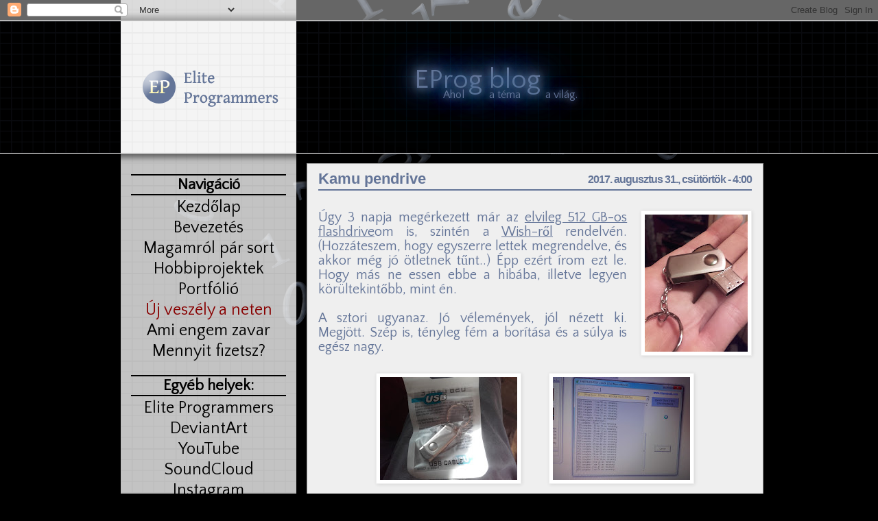

--- FILE ---
content_type: text/html; charset=UTF-8
request_url: https://www.eprog.dev/2017/08/
body_size: 28720
content:
<!DOCTYPE html>
<html class='v2' dir='ltr' xmlns='http://www.w3.org/1999/xhtml' xmlns:b='http://www.google.com/2005/gml/b' xmlns:data='http://www.google.com/2005/gml/data' xmlns:expr='http://www.google.com/2005/gml/expr'>
<head>
<link href='https://www.blogger.com/static/v1/widgets/335934321-css_bundle_v2.css' rel='stylesheet' type='text/css'/>
<meta content='width=1100' name='viewport'/>
<meta content='text/html; charset=UTF-8' http-equiv='Content-Type'/>
<meta content='blogger' name='generator'/>
<link href='https://www.eprog.dev/favicon.ico' rel='icon' type='image/x-icon'/>
<link href='http://www.eprog.dev/2017/08/' rel='canonical'/>
<link rel="alternate" type="application/atom+xml" title="EProg blog - Atom" href="https://www.eprog.dev/feeds/posts/default" />
<link rel="alternate" type="application/rss+xml" title="EProg blog - RSS" href="https://www.eprog.dev/feeds/posts/default?alt=rss" />
<link rel="service.post" type="application/atom+xml" title="EProg blog - Atom" href="https://www.blogger.com/feeds/43816742142733773/posts/default" />
<!--Can't find substitution for tag [blog.ieCssRetrofitLinks]-->
<meta content='http://www.eprog.dev/2017/08/' property='og:url'/>
<meta content='EProg blog' property='og:title'/>
<meta content='Valószínűleg ez az oldal lesz az  „EProg blog”, tehát EProg weblogja » Patrik webnaplója. Csupa unalmas dolgokról lesz minden bejegyzésben szó, ráadásul a bejegyzések annyira követhetetlen sémában, vegyes témákat feldolgozva jönnek létre, hogy nem lesz olyan érdeklődési körű ember, akit mind érdekelne. De bizonyára lesz olyan téma, ami érdekel Téged, ha nem is mind.. :)' property='og:description'/>
<title>EProg blog: augusztus 2017</title>
<style id='page-skin-1' type='text/css'><!--
/*
-----------------------------------------------
Blogger Template Style
Name:     Simple
Designer: Josh Peterson
URL:      www.noaesthetic.com
----------------------------------------------- */
/* Variable definitions
====================
<Variable name="keycolor" description="Main Color" type="color" default="#66bbdd"/>
<Group description="Page Text" selector="body">
<Variable name="body.font" description="Font" type="font"
default="normal normal 12px Arial, Tahoma, Helvetica, FreeSans, sans-serif"/>
<Variable name="body.text.color" description="Text Color" type="color" default="#222222"/>
</Group>
<Group description="Backgrounds" selector=".body-fauxcolumns-outer">
<Variable name="body.background.color" description="Outer Background" type="color" default="#66bbdd"/>
<Variable name="content.background.color" description="Main Background" type="color" default="#ffffff"/>
<Variable name="header.background.color" description="Header Background" type="color" default="transparent"/>
</Group>
<Group description="Links" selector=".main-outer">
<Variable name="link.color" description="Link Color" type="color" default="#2288bb"/>
<Variable name="link.visited.color" description="Visited Color" type="color" default="#888888"/>
<Variable name="link.hover.color" description="Hover Color" type="color" default="#33aaff"/>
</Group>
<Group description="Blog Title" selector=".header h1">
<Variable name="header.font" description="Font" type="font"
default="normal normal 60px Arial, Tahoma, Helvetica, FreeSans, sans-serif"/>
<Variable name="header.text.color" description="Title Color" type="color" default="#3399bb" />
</Group>
<Group description="Blog Description" selector=".header .description">
<Variable name="description.text.color" description="Description Color" type="color"
default="#777777" />
</Group>
<Group description="Tabs Text" selector=".tabs-inner .widget li a">
<Variable name="tabs.font" description="Font" type="font"
default="normal normal 14px Arial, Tahoma, Helvetica, FreeSans, sans-serif"/>
<Variable name="tabs.text.color" description="Text Color" type="color" default="#999999"/>
<Variable name="tabs.selected.text.color" description="Selected Color" type="color" default="#000000"/>
</Group>
<Group description="Tabs Background" selector=".tabs-outer .PageList">
<Variable name="tabs.background.color" description="Background Color" type="color" default="#f5f5f5"/>
<Variable name="tabs.selected.background.color" description="Selected Color" type="color" default="#eeeeee"/>
</Group>
<Group description="Post Title" selector="h3.post-title, .comments h4">
<Variable name="post.title.font" description="Font" type="font"
default="normal normal 22px Arial, Tahoma, Helvetica, FreeSans, sans-serif"/>
</Group>
<Group description="Date Header" selector=".date-header">
<Variable name="date.header.color" description="Text Color" type="color"
default="#647598"/>
<Variable name="date.header.background.color" description="Background Color" type="color"
default="transparent"/>
<Variable name="date.header.font" description="Text Font" type="font"
default="normal bold 11px Arial, Tahoma, Helvetica, FreeSans, sans-serif"/>
<Variable name="date.header.padding" description="Date Header Padding" type="string" default="inherit"/>
<Variable name="date.header.letterspacing" description="Date Header Letter Spacing" type="string" default="inherit"/>
<Variable name="date.header.margin" description="Date Header Margin" type="string" default="inherit"/>
</Group>
<Group description="Post Footer" selector=".post-footer">
<Variable name="post.footer.text.color" description="Text Color" type="color" default="#666666"/>
<Variable name="post.footer.background.color" description="Background Color" type="color"
default="#f9f9f9"/>
<Variable name="post.footer.border.color" description="Shadow Color" type="color" default="#eeeeee"/>
</Group>
<Group description="Gadgets" selector="h2">
<Variable name="widget.title.font" description="Title Font" type="font" default="normal bold 11px Arial, Tahoma, Helvetica, FreeSans, sans-serif"/>
<Variable name="widget.title.text.color" description="Title Color" type="color" default="#000000"/>
<Variable name="widget.alternate.text.color" description="Alternate Color" type="color" default="#999999"/>
</Group>
<Group description="Images" selector=".main-inner">
<Variable name="image.background.color" description="Background Color" type="color" default="#ffffff"/>
<Variable name="image.border.color" description="Border Color" type="color" default="#eeeeee"/>
<Variable name="image.text.color" description="Caption Text Color" type="color" default="#647598"/>
</Group>
<Group description="Accents" selector=".content-inner">
<Variable name="body.rule.color" description="Separator Line Color" type="color" default="#eeeeee"/>
<Variable name="tabs.border.color" description="Tabs Border Color" type="color" default="transparent"/>
</Group>
<Variable name="body.background" description="Body Background" type="background"
color="#000000" default="$(color) none repeat scroll top left"/>
<Variable name="body.background.override" description="Body Background Override" type="string" default=""/>
<Variable name="body.background.gradient.cap" description="Body Gradient Cap" type="url"
default="url(https://resources.blogblog.com/blogblog/data/1kt/simple/gradients_light.png)"/>
<Variable name="body.background.gradient.tile" description="Body Gradient Tile" type="url"
default="url(https://resources.blogblog.com/blogblog/data/1kt/simple/body_gradient_tile_light.png)"/>
<Variable name="content.background.color.selector" description="Content Background Color Selector" type="string" default=".content-inner"/>
<Variable name="content.padding" description="Content Padding" type="length" default="10px" min="0" max="100px"/>
<Variable name="content.padding.horizontal" description="Content Horizontal Padding" type="length" default="10px" min="0" max="100px"/>
<Variable name="content.shadow.spread" description="Content Shadow Spread" type="length" default="40px" min="0" max="100px"/>
<Variable name="content.shadow.spread.webkit" description="Content Shadow Spread (WebKit)" type="length" default="5px" min="0" max="100px"/>
<Variable name="content.shadow.spread.ie" description="Content Shadow Spread (IE)" type="length" default="10px" min="0" max="100px"/>
<Variable name="main.border.width" description="Main Border Width" type="length" default="0" min="0" max="10px"/>
<Variable name="header.background.gradient" description="Header Gradient" type="url" default="none"/>
<Variable name="header.shadow.offset.left" description="Header Shadow Offset Left" type="length" default="-1px" min="-50px" max="50px"/>
<Variable name="header.shadow.offset.top" description="Header Shadow Offset Top" type="length" default="-1px" min="-50px" max="50px"/>
<Variable name="header.shadow.spread" description="Header Shadow Spread" type="length" default="1px" min="0" max="100px"/>
<Variable name="header.padding" description="Header Padding" type="length" default="30px" min="0" max="100px"/>
<Variable name="header.border.size" description="Header Border Size" type="length" default="1px" min="0" max="10px"/>
<Variable name="header.bottom.border.size" description="Header Bottom Border Size" type="length" default="1px" min="0" max="10px"/>
<Variable name="header.border.horizontalsize" description="Header Horizontal Border Size" type="length" default="0" min="0" max="10px"/>
<Variable name="description.text.size" description="Description Text Size" type="string" default="140%"/>
<Variable name="tabs.margin.top" description="Tabs Margin Top" type="length" default="0" min="0" max="100px"/>
<Variable name="tabs.margin.side" description="Tabs Side Margin" type="length" default="30px" min="0" max="100px"/>
<Variable name="tabs.background.gradient" description="Tabs Background Gradient" type="url"
default="url(https://resources.blogblog.com/blogblog/data/1kt/simple/gradients_light.png)"/>
<Variable name="tabs.border.width" description="Tabs Border Width" type="length" default="1px" min="0" max="10px"/>
<Variable name="tabs.bevel.border.width" description="Tabs Bevel Border Width" type="length" default="1px" min="0" max="10px"/>
<Variable name="post.margin.bottom" description="Post Bottom Margin" type="length" default="25px" min="0" max="100px"/>
<Variable name="image.border.small.size" description="Image Border Small Size" type="length" default="2px" min="0" max="10px"/>
<Variable name="image.border.large.size" description="Image Border Large Size" type="length" default="5px" min="0" max="10px"/>
<Variable name="page.width.selector" description="Page Width Selector" type="string" default=".region-inner"/>
<Variable name="page.width" description="Page Width" type="string" default="auto"/>
<Variable name="main.section.margin" description="Main Section Margin" type="length" default="15px" min="0" max="100px"/>
<Variable name="main.padding" description="Main Padding" type="length" default="15px" min="0" max="100px"/>
<Variable name="main.padding.top" description="Main Padding Top" type="length" default="30px" min="0" max="100px"/>
<Variable name="main.padding.bottom" description="Main Padding Bottom" type="length" default="30px" min="0" max="100px"/>
<Variable name="paging.background"
color="#000000"
description="Background of blog paging area" type="background"
default="transparent none no-repeat scroll top center"/>
<Variable name="footer.bevel" description="Bevel border length of footer" type="length" default="0" min="0" max="10px"/>
<Variable name="mobile.background.overlay" description="Mobile Background Overlay" type="string"
default="transparent none repeat scroll top left"/>
<Variable name="mobile.background.size" description="Mobile Background Size" type="string" default="auto"/>
<Variable name="mobile.button.color" description="Mobile Button Color" type="color" default="#ffffff" />
<Variable name="startSide" description="Side where text starts in blog language" type="automatic" default="left"/>
<Variable name="endSide" description="Side where text ends in blog language" type="automatic" default="right"/>
*/
/* Content
----------------------------------------------- */
body {
font: normal normal 12px Georgia, Utopia, 'Palatino Linotype', Palatino, serif;
color: #647598;
background: #000000 none repeat scroll top left;
padding: 0 0 0 0;
}
html body .region-inner {
min-width: 0;
max-width: 100%;
width: auto;
}
h2 {
font-size: 22px;
}
a:link {
text-decoration:none;
color: #647598;
}
a:visited {
text-decoration:none;
color: #647598;
}
a:hover {
text-decoration:underline;
color: #8495b8;
}
.body-fauxcolumn-outer .fauxcolumn-inner {
background: transparent none repeat scroll top left;
_background-image: none;
}
.body-fauxcolumn-outer .cap-top {
position: absolute;
z-index: 1;
height: 400px;
width: 100%;
}
.body-fauxcolumn-outer .cap-top .cap-left {
width: 100%;
background: transparent none repeat-x scroll top left;
_background-image: none;
}
.content-outer {
-moz-box-shadow: 0 0 0 rgba(0, 0, 0, .15);
-webkit-box-shadow: 0 0 0 rgba(0, 0, 0, .15);
-goog-ms-box-shadow: 0 0 0 #333333;
box-shadow: 0 0 0 rgba(0, 0, 0, .15);
margin-bottom: 1px;
}
.content-inner {
padding: 10px 40px;
}
.content-inner {
background-color: #000000;
}
/* Header
----------------------------------------------- */
.header-outer {
background: rgba(0, 0, 0, 0) none repeat-x scroll 0 -400px;
_background-image: none;
}
.Header h1 {
font: normal normal 40px 'Trebuchet MS',Trebuchet,Verdana,sans-serif;
color: #e5e5e5;
text-shadow: 0 0 0 rgba(0, 0, 0, .2);
}
.Header h1 a {
color: #e5e5e5;
}
.Header .description {
font-size: 18px;
color: #ffffff;
}
.header-inner .Header .titlewrapper {
padding: 22px 0;
}
.header-inner .Header .descriptionwrapper {
padding: 0 0;
}
/* Tabs
----------------------------------------------- */
.tabs-inner .section:first-child {
border-top: 0 solid #dddddd;
}
.tabs-inner .section:first-child ul {
margin-top: -1px;
border-top: 1px solid #dddddd;
border-left: 1px solid #dddddd;
border-right: 1px solid #dddddd;
}
.tabs-inner .widget ul {
background: transparent none repeat-x scroll 0 -800px;
_background-image: none;
border-bottom: 1px solid #dddddd;
margin-top: 0;
margin-left: -30px;
margin-right: -30px;
}
.tabs-inner .widget li a {
display: inline-block;
padding: .6em 1em;
font: normal normal 12px 'Trebuchet MS', Trebuchet, Verdana, sans-serif;
color: #000000;
border-left: 1px solid #000000;
border-right: 1px solid #dddddd;
}
.tabs-inner .widget li:first-child a {
border-left: none;
}
.tabs-inner .widget li.selected a, .tabs-inner .widget li a:hover {
color: #000000;
background-color: #eeeeee;
text-decoration: none;
}
/* Columns
----------------------------------------------- */
.main-outer {
border-top: 0 solid transparent;
}
.fauxcolumn-left-outer .fauxcolumn-inner {
border-right: 1px solid transparent;
}
.fauxcolumn-right-outer .fauxcolumn-inner {
border-left: 1px solid transparent;
}
/* Headings
----------------------------------------------- */
div.widget > h2,
div.widget h2.title {
font: normal bold 22px 'Trebuchet MS',Trebuchet,Verdana,sans-serif;
color: #000000;
}
/* Widgets
----------------------------------------------- */
.widget .zippy {
color: #999999;
text-shadow: 2px 2px 1px rgba(0, 0, 0, .1);
}
.widget .popular-posts ul {
list-style: none;
}
/* Posts
----------------------------------------------- */
h2.date-header {
font: normal bold 11px Arial, Tahoma, Helvetica, FreeSans, sans-serif;
}
.date-header span {
background-color: #bbbbbb;
color: #ffffff;
padding: 0.4em;
letter-spacing: 3px;
margin: inherit;
}
.main-inner {
padding-top: 35px;
padding-bottom: 65px;
}
.main-inner .column-center-inner {
padding: 0 0;
}
.main-inner .column-center-inner .section {
margin: 0 1em;
}
.post {
margin: 0 0 45px 0;
}
h3.post-title, .comments h4 {
font: normal normal 22px 'Trebuchet MS',Trebuchet,Verdana,sans-serif;
margin: .75em 0 0;
}
.post-body {
/*font-size: 110%;
line-height: 1.4;*/
font-size: 90%;
line-height: 1.1em;
position: relative;
}
.post-body img, .post-body .tr-caption-container, .Profile img, .Image img,
.BlogList .item-thumbnail img {
padding: 2px;
background: #ffffff;
border: 1px solid #eeeeee;
-moz-box-shadow: 1px 1px 5px rgba(0, 0, 0, .1);
-webkit-box-shadow: 1px 1px 5px rgba(0, 0, 0, .1);
box-shadow: 1px 1px 5px rgba(0, 0, 0, .1);
}
.post-body img, .post-body .tr-caption-container {
padding: 5px;
}
.post-body .tr-caption-container {
color: #666666;
}
.post-body .tr-caption-container img {
padding: 0;
background: transparent;
border: none;
-moz-box-shadow: 0 0 0 rgba(0, 0, 0, .1);
-webkit-box-shadow: 0 0 0 rgba(0, 0, 0, .1);
box-shadow: 0 0 0 rgba(0, 0, 0, .1);
}
.post-header {
margin: 0 0 1.5em;
line-height: 1.6;
font-size: 90%;
}
.post-footer {
margin: 20px -2px 0;
padding: 5px 10px;
color: #666666;
background-color: #eeeeee;
border-bottom: 1px solid #eeeeee;
line-height: 1.6;
font-size: 90%;
}
#comments .comment-author {
padding-top: 1.5em;
border-top: 1px solid transparent;
background-position: 0 1.5em;
}
#comments .comment-author:first-child {
padding-top: 0;
border-top: none;
}
.avatar-image-container {
margin: .2em 0 0;
}
#comments .avatar-image-container img {
border: 1px solid #eeeeee;
}
/* Comments
----------------------------------------------- */
.comments .comments-content .icon.blog-author {
background-repeat: no-repeat;
background-image: url([data-uri]);
}
.comments .comments-content .loadmore a {
border-top: 1px solid #999999;
border-bottom: 1px solid #999999;
}
.comments .comment-thread.inline-thread {
background-color: #eeeeee;
}
.comments .continue {
border-top: 2px solid #999999;
}
/* Accents
---------------------------------------------- */
.section-columns td.columns-cell {
border-left: 1px solid transparent;
}
.blog-pager {
background: transparent url(https://resources.blogblog.com/blogblog/data/1kt/simple/paging_dot.png) repeat-x scroll top center;
}
.blog-pager-older-link, .home-link,
.blog-pager-newer-link {
background-color: #000000;
padding: 5px;
}
.footer-outer {
border-top: 1px dashed #bbbbbb;
}
/* Mobile
----------------------------------------------- */
body.mobile  {
background-size: auto;
}
.mobile .body-fauxcolumn-outer {
background: transparent none repeat scroll top left;
}
.mobile .body-fauxcolumn-outer .cap-top {
background-size: 100% auto;
}
.mobile .content-outer {
-webkit-box-shadow: 0 0 3px rgba(0, 0, 0, .15);
box-shadow: 0 0 3px rgba(0, 0, 0, .15);
}
.mobile .tabs-inner .widget ul {
margin-left: 0;
margin-right: 0;
}
.mobile .post {
margin: 0;
}
.mobile .main-inner .column-center-inner .section {
margin: 0;
}
.mobile .date-header span {
padding: 0.1em 10px;
margin: 0 -10px;
}
.mobile h3.post-title {
margin: 0;
}
.mobile .blog-pager {
background: transparent none no-repeat scroll top center;
}
.mobile .footer-outer {
border-top: none;
}
.mobile .main-inner, .mobile .footer-inner {
background-color: #000000;
}
.mobile-index-contents {
color: #647598;
}
.mobile-link-button {
background-color: #647598;
}
.mobile-link-button a:link, .mobile-link-button a:visited {
color: #ffffff;
}
.mobile .tabs-inner .section:first-child {
border-top: none;
}
.mobile .tabs-inner .PageList .widget-content {
background-color: #eeeeee;
color: #000000;
border-top: 1px solid #dddddd;
border-bottom: 1px solid #dddddd;
}
.mobile .tabs-inner .PageList .widget-content .pagelist-arrow {
border-left: 1px solid #dddddd;
}

--></style>
<style id='template-skin-1' type='text/css'><!--
body {
min-width: 860px;
}
.content-outer, .content-fauxcolumn-outer, .region-inner {
min-width: 860px;
max-width: 860px;
_width: 860px;
}
.main-inner .columns {
padding-left: 260px;
padding-right: 0px;
}
.main-inner .fauxcolumn-center-outer {
left: 260px;
right: 0px;
/* IE6 does not respect left and right together */
_width: expression(this.parentNode.offsetWidth -
parseInt("260px") -
parseInt("0px") + 'px');
}
.main-inner .fauxcolumn-left-outer {
width: 260px;
}
.main-inner .fauxcolumn-right-outer {
width: 0px;
}
.main-inner .column-left-outer {
width: 260px;
right: 100%;
margin-left: -260px;
}
.main-inner .column-right-outer {
width: 0px;
margin-right: -0px;
}
#layout {
min-width: 0;
}
#layout .content-outer {
min-width: 0;
width: 800px;
}
#layout .region-inner {
min-width: 0;
width: auto;
}
body#layout div.add_widget {
padding: 8px;
}
body#layout div.add_widget a {
margin-left: 32px;
}
--></style>
<link href='https://www.blogger.com/dyn-css/authorization.css?targetBlogID=43816742142733773&amp;zx=40d422c5-c20c-4e12-8dd4-4816d84b0518' media='none' onload='if(media!=&#39;all&#39;)media=&#39;all&#39;' rel='stylesheet'/><noscript><link href='https://www.blogger.com/dyn-css/authorization.css?targetBlogID=43816742142733773&amp;zx=40d422c5-c20c-4e12-8dd4-4816d84b0518' rel='stylesheet'/></noscript>
<meta name='google-adsense-platform-account' content='ca-host-pub-1556223355139109'/>
<meta name='google-adsense-platform-domain' content='blogspot.com'/>

</head>
<body class='loading'>
<div class='navbar section' id='navbar' name='Navbar'><div class='widget Navbar' data-version='1' id='Navbar1'><script type="text/javascript">
    function setAttributeOnload(object, attribute, val) {
      if(window.addEventListener) {
        window.addEventListener('load',
          function(){ object[attribute] = val; }, false);
      } else {
        window.attachEvent('onload', function(){ object[attribute] = val; });
      }
    }
  </script>
<div id="navbar-iframe-container"></div>
<script type="text/javascript" src="https://apis.google.com/js/platform.js"></script>
<script type="text/javascript">
      gapi.load("gapi.iframes:gapi.iframes.style.bubble", function() {
        if (gapi.iframes && gapi.iframes.getContext) {
          gapi.iframes.getContext().openChild({
              url: 'https://www.blogger.com/navbar/43816742142733773?origin\x3dhttps://www.eprog.dev',
              where: document.getElementById("navbar-iframe-container"),
              id: "navbar-iframe"
          });
        }
      });
    </script><script type="text/javascript">
(function() {
var script = document.createElement('script');
script.type = 'text/javascript';
script.src = '//pagead2.googlesyndication.com/pagead/js/google_top_exp.js';
var head = document.getElementsByTagName('head')[0];
if (head) {
head.appendChild(script);
}})();
</script>
</div></div>
<div id='header'>
<div id='headerin'>
      EProg blog
      <span id='smalltext'>Ahol
        <span style='margin-left: 32px;'>a téma</span>
<span style='margin-left: 32px;'>a világ.</span>
</span>
</div>
</div>
<div id='site'>
<div id='menu'>
<h2>Navigáció</h2>
<a href='http://eprogi.blogspot.hu/'><p>Kezdőlap</p></a>
<a href='http://eprogi.blogspot.hu/2016/07/a-blog.html'><p>Bevezetés</p></a>
<a href='http://eprogi.blogspot.hu/p/magamrol-szakszeruen.html'><p>Magamról pár sort</p></a>
<a href='http://eprogi.blogspot.hu/2017/07/sulis-marhasagaim-webes-cumok.html'><p>Hobbiprojektek</p></a>
<a href='http://eprogi.blogspot.hu/p/portfolio.html'><p>Portfólió</p></a>
<a href='http://eprogi.blogspot.hu/2017/09/randomcoin-banyaszat.html'><p style='color: #800 !important;'>Új veszély a neten</p></a>
<a href='http://eprogi.blogspot.hu/2017/10/mi-boki-csoromet.html'><p>Ami engem zavar</p></a>
<a href='http://eprogi.blogspot.com/2018/06/eletem-vegeig-fizetek.html'><p>Mennyit fizetsz?</p></a>
<br/><h2>Egyéb helyek:</h2>
<a href='http://eliteprogrammers.hu/' target='_BLANK'><p>Elite Programmers</p></a>
<a href='http://eprog.deviantart.com/' target='_BLANK'><p>DeviantArt</p></a>
<a href='https://www.youtube.com/user/kaszapatrik/' target='_BLANK'><p>YouTube</p></a>
<a href='https://soundcloud.com/kasza-patrik' target='_BLANK'><p>SoundCloud</p></a>
<a href='https://www.instagram.com/kaszapatrik/' target='_BLANK'><p>Instagram</p></a>
<a href='https://www.linkedin.com/in/eprog/' target='_BLANK'><p>LinkedIn</p></a>
<a href='https://www.codecademy.com/kaszapatrik' target='_BLANK'><p>Codeacademy</p></a>
<a href='http://imdb.com/user/ur67300834/ratings' target='_BLANK'><p>IMDb - filmek</p></a>
<a href='https://moly.hu/tagok/eprog'><p>Moly - könyvek</p></a>
<a href='https://poet.hu/tag/kaszapatrik/'><p>Poet - versek</p></a>
<div class='sidebar section' id='sidebar-left-1'><div class='widget BlogArchive' data-version='1' id='BlogArchive1'>
<h2>Blogarchívum</h2>
<div class='widget-content'>
<div id='ArchiveList'>
<div id='BlogArchive1_ArchiveList'>
<ul class='hierarchy'>
<li class='archivedate collapsed'>
<a class='toggle' href='javascript:void(0)'>
<span class='zippy'>

        &#9658;&#160;
      
</span>
</a>
<a class='post-count-link' href='https://www.eprog.dev/2022/'>
2022
</a>
<span class='post-count' dir='ltr'>(1)</span>
<ul class='hierarchy'>
<li class='archivedate collapsed'>
<a class='toggle' href='javascript:void(0)'>
<span class='zippy'>

        &#9658;&#160;
      
</span>
</a>
<a class='post-count-link' href='https://www.eprog.dev/2022/09/'>
szeptember
</a>
<span class='post-count' dir='ltr'>(1)</span>
</li>
</ul>
</li>
</ul>
<ul class='hierarchy'>
<li class='archivedate collapsed'>
<a class='toggle' href='javascript:void(0)'>
<span class='zippy'>

        &#9658;&#160;
      
</span>
</a>
<a class='post-count-link' href='https://www.eprog.dev/2021/'>
2021
</a>
<span class='post-count' dir='ltr'>(1)</span>
<ul class='hierarchy'>
<li class='archivedate collapsed'>
<a class='toggle' href='javascript:void(0)'>
<span class='zippy'>

        &#9658;&#160;
      
</span>
</a>
<a class='post-count-link' href='https://www.eprog.dev/2021/08/'>
augusztus
</a>
<span class='post-count' dir='ltr'>(1)</span>
</li>
</ul>
</li>
</ul>
<ul class='hierarchy'>
<li class='archivedate collapsed'>
<a class='toggle' href='javascript:void(0)'>
<span class='zippy'>

        &#9658;&#160;
      
</span>
</a>
<a class='post-count-link' href='https://www.eprog.dev/2020/'>
2020
</a>
<span class='post-count' dir='ltr'>(5)</span>
<ul class='hierarchy'>
<li class='archivedate collapsed'>
<a class='toggle' href='javascript:void(0)'>
<span class='zippy'>

        &#9658;&#160;
      
</span>
</a>
<a class='post-count-link' href='https://www.eprog.dev/2020/06/'>
június
</a>
<span class='post-count' dir='ltr'>(1)</span>
</li>
</ul>
<ul class='hierarchy'>
<li class='archivedate collapsed'>
<a class='toggle' href='javascript:void(0)'>
<span class='zippy'>

        &#9658;&#160;
      
</span>
</a>
<a class='post-count-link' href='https://www.eprog.dev/2020/04/'>
április
</a>
<span class='post-count' dir='ltr'>(1)</span>
</li>
</ul>
<ul class='hierarchy'>
<li class='archivedate collapsed'>
<a class='toggle' href='javascript:void(0)'>
<span class='zippy'>

        &#9658;&#160;
      
</span>
</a>
<a class='post-count-link' href='https://www.eprog.dev/2020/01/'>
január
</a>
<span class='post-count' dir='ltr'>(3)</span>
</li>
</ul>
</li>
</ul>
<ul class='hierarchy'>
<li class='archivedate collapsed'>
<a class='toggle' href='javascript:void(0)'>
<span class='zippy'>

        &#9658;&#160;
      
</span>
</a>
<a class='post-count-link' href='https://www.eprog.dev/2019/'>
2019
</a>
<span class='post-count' dir='ltr'>(6)</span>
<ul class='hierarchy'>
<li class='archivedate collapsed'>
<a class='toggle' href='javascript:void(0)'>
<span class='zippy'>

        &#9658;&#160;
      
</span>
</a>
<a class='post-count-link' href='https://www.eprog.dev/2019/12/'>
december
</a>
<span class='post-count' dir='ltr'>(1)</span>
</li>
</ul>
<ul class='hierarchy'>
<li class='archivedate collapsed'>
<a class='toggle' href='javascript:void(0)'>
<span class='zippy'>

        &#9658;&#160;
      
</span>
</a>
<a class='post-count-link' href='https://www.eprog.dev/2019/11/'>
november
</a>
<span class='post-count' dir='ltr'>(1)</span>
</li>
</ul>
<ul class='hierarchy'>
<li class='archivedate collapsed'>
<a class='toggle' href='javascript:void(0)'>
<span class='zippy'>

        &#9658;&#160;
      
</span>
</a>
<a class='post-count-link' href='https://www.eprog.dev/2019/10/'>
október
</a>
<span class='post-count' dir='ltr'>(1)</span>
</li>
</ul>
<ul class='hierarchy'>
<li class='archivedate collapsed'>
<a class='toggle' href='javascript:void(0)'>
<span class='zippy'>

        &#9658;&#160;
      
</span>
</a>
<a class='post-count-link' href='https://www.eprog.dev/2019/02/'>
február
</a>
<span class='post-count' dir='ltr'>(1)</span>
</li>
</ul>
<ul class='hierarchy'>
<li class='archivedate collapsed'>
<a class='toggle' href='javascript:void(0)'>
<span class='zippy'>

        &#9658;&#160;
      
</span>
</a>
<a class='post-count-link' href='https://www.eprog.dev/2019/01/'>
január
</a>
<span class='post-count' dir='ltr'>(2)</span>
</li>
</ul>
</li>
</ul>
<ul class='hierarchy'>
<li class='archivedate collapsed'>
<a class='toggle' href='javascript:void(0)'>
<span class='zippy'>

        &#9658;&#160;
      
</span>
</a>
<a class='post-count-link' href='https://www.eprog.dev/2018/'>
2018
</a>
<span class='post-count' dir='ltr'>(37)</span>
<ul class='hierarchy'>
<li class='archivedate collapsed'>
<a class='toggle' href='javascript:void(0)'>
<span class='zippy'>

        &#9658;&#160;
      
</span>
</a>
<a class='post-count-link' href='https://www.eprog.dev/2018/12/'>
december
</a>
<span class='post-count' dir='ltr'>(2)</span>
</li>
</ul>
<ul class='hierarchy'>
<li class='archivedate collapsed'>
<a class='toggle' href='javascript:void(0)'>
<span class='zippy'>

        &#9658;&#160;
      
</span>
</a>
<a class='post-count-link' href='https://www.eprog.dev/2018/11/'>
november
</a>
<span class='post-count' dir='ltr'>(2)</span>
</li>
</ul>
<ul class='hierarchy'>
<li class='archivedate collapsed'>
<a class='toggle' href='javascript:void(0)'>
<span class='zippy'>

        &#9658;&#160;
      
</span>
</a>
<a class='post-count-link' href='https://www.eprog.dev/2018/10/'>
október
</a>
<span class='post-count' dir='ltr'>(2)</span>
</li>
</ul>
<ul class='hierarchy'>
<li class='archivedate collapsed'>
<a class='toggle' href='javascript:void(0)'>
<span class='zippy'>

        &#9658;&#160;
      
</span>
</a>
<a class='post-count-link' href='https://www.eprog.dev/2018/09/'>
szeptember
</a>
<span class='post-count' dir='ltr'>(3)</span>
</li>
</ul>
<ul class='hierarchy'>
<li class='archivedate collapsed'>
<a class='toggle' href='javascript:void(0)'>
<span class='zippy'>

        &#9658;&#160;
      
</span>
</a>
<a class='post-count-link' href='https://www.eprog.dev/2018/08/'>
augusztus
</a>
<span class='post-count' dir='ltr'>(1)</span>
</li>
</ul>
<ul class='hierarchy'>
<li class='archivedate collapsed'>
<a class='toggle' href='javascript:void(0)'>
<span class='zippy'>

        &#9658;&#160;
      
</span>
</a>
<a class='post-count-link' href='https://www.eprog.dev/2018/07/'>
július
</a>
<span class='post-count' dir='ltr'>(2)</span>
</li>
</ul>
<ul class='hierarchy'>
<li class='archivedate collapsed'>
<a class='toggle' href='javascript:void(0)'>
<span class='zippy'>

        &#9658;&#160;
      
</span>
</a>
<a class='post-count-link' href='https://www.eprog.dev/2018/06/'>
június
</a>
<span class='post-count' dir='ltr'>(6)</span>
</li>
</ul>
<ul class='hierarchy'>
<li class='archivedate collapsed'>
<a class='toggle' href='javascript:void(0)'>
<span class='zippy'>

        &#9658;&#160;
      
</span>
</a>
<a class='post-count-link' href='https://www.eprog.dev/2018/05/'>
május
</a>
<span class='post-count' dir='ltr'>(3)</span>
</li>
</ul>
<ul class='hierarchy'>
<li class='archivedate collapsed'>
<a class='toggle' href='javascript:void(0)'>
<span class='zippy'>

        &#9658;&#160;
      
</span>
</a>
<a class='post-count-link' href='https://www.eprog.dev/2018/04/'>
április
</a>
<span class='post-count' dir='ltr'>(5)</span>
</li>
</ul>
<ul class='hierarchy'>
<li class='archivedate collapsed'>
<a class='toggle' href='javascript:void(0)'>
<span class='zippy'>

        &#9658;&#160;
      
</span>
</a>
<a class='post-count-link' href='https://www.eprog.dev/2018/03/'>
március
</a>
<span class='post-count' dir='ltr'>(4)</span>
</li>
</ul>
<ul class='hierarchy'>
<li class='archivedate collapsed'>
<a class='toggle' href='javascript:void(0)'>
<span class='zippy'>

        &#9658;&#160;
      
</span>
</a>
<a class='post-count-link' href='https://www.eprog.dev/2018/02/'>
február
</a>
<span class='post-count' dir='ltr'>(2)</span>
</li>
</ul>
<ul class='hierarchy'>
<li class='archivedate collapsed'>
<a class='toggle' href='javascript:void(0)'>
<span class='zippy'>

        &#9658;&#160;
      
</span>
</a>
<a class='post-count-link' href='https://www.eprog.dev/2018/01/'>
január
</a>
<span class='post-count' dir='ltr'>(5)</span>
</li>
</ul>
</li>
</ul>
<ul class='hierarchy'>
<li class='archivedate expanded'>
<a class='toggle' href='javascript:void(0)'>
<span class='zippy toggle-open'>

        &#9660;&#160;
      
</span>
</a>
<a class='post-count-link' href='https://www.eprog.dev/2017/'>
2017
</a>
<span class='post-count' dir='ltr'>(44)</span>
<ul class='hierarchy'>
<li class='archivedate collapsed'>
<a class='toggle' href='javascript:void(0)'>
<span class='zippy'>

        &#9658;&#160;
      
</span>
</a>
<a class='post-count-link' href='https://www.eprog.dev/2017/12/'>
december
</a>
<span class='post-count' dir='ltr'>(7)</span>
</li>
</ul>
<ul class='hierarchy'>
<li class='archivedate collapsed'>
<a class='toggle' href='javascript:void(0)'>
<span class='zippy'>

        &#9658;&#160;
      
</span>
</a>
<a class='post-count-link' href='https://www.eprog.dev/2017/11/'>
november
</a>
<span class='post-count' dir='ltr'>(5)</span>
</li>
</ul>
<ul class='hierarchy'>
<li class='archivedate collapsed'>
<a class='toggle' href='javascript:void(0)'>
<span class='zippy'>

        &#9658;&#160;
      
</span>
</a>
<a class='post-count-link' href='https://www.eprog.dev/2017/10/'>
október
</a>
<span class='post-count' dir='ltr'>(4)</span>
</li>
</ul>
<ul class='hierarchy'>
<li class='archivedate collapsed'>
<a class='toggle' href='javascript:void(0)'>
<span class='zippy'>

        &#9658;&#160;
      
</span>
</a>
<a class='post-count-link' href='https://www.eprog.dev/2017/09/'>
szeptember
</a>
<span class='post-count' dir='ltr'>(3)</span>
</li>
</ul>
<ul class='hierarchy'>
<li class='archivedate expanded'>
<a class='toggle' href='javascript:void(0)'>
<span class='zippy toggle-open'>

        &#9660;&#160;
      
</span>
</a>
<a class='post-count-link' href='https://www.eprog.dev/2017/08/'>
augusztus
</a>
<span class='post-count' dir='ltr'>(6)</span>
<ul class='posts'>
<li><a href='https://www.eprog.dev/2017/08/kamu-pendrive.html'>Kamu pendrive</a></li>
<li><a href='https://www.eprog.dev/2017/08/kamu-mikrosd.html'>Kamu mikroSD</a></li>
<li><a href='https://www.eprog.dev/2017/08/akusztikus-gitar.html'>Akusztikus gitár</a></li>
<li><a href='https://www.eprog.dev/2017/08/nem-is-tortenettel-van-baj-hanem.html'>Dragon Ball Super hibája</a></li>
<li><a href='https://www.eprog.dev/2017/08/kamu-hogy-pamkutyaekat-feljelenti.html'>Kamu, hogy Pamkutyáékat feljelenti a rendőrség</a></li>
<li><a href='https://www.eprog.dev/2017/08/xxi-nemzetkozi-volkswagen-bogar.html'>XXI. Nemzetközi Volkswagen &quot;BOGÁR&quot; Találkozó és Bu...</a></li>
</ul>
</li>
</ul>
<ul class='hierarchy'>
<li class='archivedate collapsed'>
<a class='toggle' href='javascript:void(0)'>
<span class='zippy'>

        &#9658;&#160;
      
</span>
</a>
<a class='post-count-link' href='https://www.eprog.dev/2017/07/'>
július
</a>
<span class='post-count' dir='ltr'>(4)</span>
</li>
</ul>
<ul class='hierarchy'>
<li class='archivedate collapsed'>
<a class='toggle' href='javascript:void(0)'>
<span class='zippy'>

        &#9658;&#160;
      
</span>
</a>
<a class='post-count-link' href='https://www.eprog.dev/2017/06/'>
június
</a>
<span class='post-count' dir='ltr'>(5)</span>
</li>
</ul>
<ul class='hierarchy'>
<li class='archivedate collapsed'>
<a class='toggle' href='javascript:void(0)'>
<span class='zippy'>

        &#9658;&#160;
      
</span>
</a>
<a class='post-count-link' href='https://www.eprog.dev/2017/05/'>
május
</a>
<span class='post-count' dir='ltr'>(3)</span>
</li>
</ul>
<ul class='hierarchy'>
<li class='archivedate collapsed'>
<a class='toggle' href='javascript:void(0)'>
<span class='zippy'>

        &#9658;&#160;
      
</span>
</a>
<a class='post-count-link' href='https://www.eprog.dev/2017/04/'>
április
</a>
<span class='post-count' dir='ltr'>(2)</span>
</li>
</ul>
<ul class='hierarchy'>
<li class='archivedate collapsed'>
<a class='toggle' href='javascript:void(0)'>
<span class='zippy'>

        &#9658;&#160;
      
</span>
</a>
<a class='post-count-link' href='https://www.eprog.dev/2017/03/'>
március
</a>
<span class='post-count' dir='ltr'>(1)</span>
</li>
</ul>
<ul class='hierarchy'>
<li class='archivedate collapsed'>
<a class='toggle' href='javascript:void(0)'>
<span class='zippy'>

        &#9658;&#160;
      
</span>
</a>
<a class='post-count-link' href='https://www.eprog.dev/2017/02/'>
február
</a>
<span class='post-count' dir='ltr'>(1)</span>
</li>
</ul>
<ul class='hierarchy'>
<li class='archivedate collapsed'>
<a class='toggle' href='javascript:void(0)'>
<span class='zippy'>

        &#9658;&#160;
      
</span>
</a>
<a class='post-count-link' href='https://www.eprog.dev/2017/01/'>
január
</a>
<span class='post-count' dir='ltr'>(3)</span>
</li>
</ul>
</li>
</ul>
<ul class='hierarchy'>
<li class='archivedate collapsed'>
<a class='toggle' href='javascript:void(0)'>
<span class='zippy'>

        &#9658;&#160;
      
</span>
</a>
<a class='post-count-link' href='https://www.eprog.dev/2016/'>
2016
</a>
<span class='post-count' dir='ltr'>(23)</span>
<ul class='hierarchy'>
<li class='archivedate collapsed'>
<a class='toggle' href='javascript:void(0)'>
<span class='zippy'>

        &#9658;&#160;
      
</span>
</a>
<a class='post-count-link' href='https://www.eprog.dev/2016/11/'>
november
</a>
<span class='post-count' dir='ltr'>(2)</span>
</li>
</ul>
<ul class='hierarchy'>
<li class='archivedate collapsed'>
<a class='toggle' href='javascript:void(0)'>
<span class='zippy'>

        &#9658;&#160;
      
</span>
</a>
<a class='post-count-link' href='https://www.eprog.dev/2016/10/'>
október
</a>
<span class='post-count' dir='ltr'>(3)</span>
</li>
</ul>
<ul class='hierarchy'>
<li class='archivedate collapsed'>
<a class='toggle' href='javascript:void(0)'>
<span class='zippy'>

        &#9658;&#160;
      
</span>
</a>
<a class='post-count-link' href='https://www.eprog.dev/2016/09/'>
szeptember
</a>
<span class='post-count' dir='ltr'>(4)</span>
</li>
</ul>
<ul class='hierarchy'>
<li class='archivedate collapsed'>
<a class='toggle' href='javascript:void(0)'>
<span class='zippy'>

        &#9658;&#160;
      
</span>
</a>
<a class='post-count-link' href='https://www.eprog.dev/2016/08/'>
augusztus
</a>
<span class='post-count' dir='ltr'>(10)</span>
</li>
</ul>
<ul class='hierarchy'>
<li class='archivedate collapsed'>
<a class='toggle' href='javascript:void(0)'>
<span class='zippy'>

        &#9658;&#160;
      
</span>
</a>
<a class='post-count-link' href='https://www.eprog.dev/2016/07/'>
július
</a>
<span class='post-count' dir='ltr'>(4)</span>
</li>
</ul>
</li>
</ul>
</div>
</div>
<div class='clear'></div>
</div>
</div><div class='widget Label' data-version='1' id='Label1'>
<h2>Címkék</h2>
<div class='widget-content cloud-label-widget-content'>
<span class='label-size label-size-5'>
<a dir='ltr' href='https://www.eprog.dev/search/label/internet'>internet</a>
<span class='label-count' dir='ltr'>(41)</span>
</span>
<span class='label-size label-size-5'>
<a dir='ltr' href='https://www.eprog.dev/search/label/%C3%A9rdekess%C3%A9g'>érdekesség</a>
<span class='label-count' dir='ltr'>(32)</span>
</span>
<span class='label-size label-size-5'>
<a dir='ltr' href='https://www.eprog.dev/search/label/statisztika'>statisztika</a>
<span class='label-count' dir='ltr'>(30)</span>
</span>
<span class='label-size label-size-5'>
<a dir='ltr' href='https://www.eprog.dev/search/label/%C3%A9rz%C3%A9sek'>érzések</a>
<span class='label-count' dir='ltr'>(30)</span>
</span>
<span class='label-size label-size-4'>
<a dir='ltr' href='https://www.eprog.dev/search/label/programoz%C3%A1s'>programozás</a>
<span class='label-count' dir='ltr'>(24)</span>
</span>
<span class='label-size label-size-4'>
<a dir='ltr' href='https://www.eprog.dev/search/label/mob'>mob</a>
<span class='label-count' dir='ltr'>(20)</span>
</span>
<span class='label-size label-size-4'>
<a dir='ltr' href='https://www.eprog.dev/search/label/vide%C3%B3'>videó</a>
<span class='label-count' dir='ltr'>(20)</span>
</span>
<span class='label-size label-size-4'>
<a dir='ltr' href='https://www.eprog.dev/search/label/%C3%B6tlet'>ötlet</a>
<span class='label-count' dir='ltr'>(20)</span>
</span>
<span class='label-size label-size-4'>
<a dir='ltr' href='https://www.eprog.dev/search/label/fiatals%C3%A1g'>fiatalság</a>
<span class='label-count' dir='ltr'>(15)</span>
</span>
<span class='label-size label-size-4'>
<a dir='ltr' href='https://www.eprog.dev/search/label/javascript'>javascript</a>
<span class='label-count' dir='ltr'>(15)</span>
</span>
<span class='label-size label-size-4'>
<a dir='ltr' href='https://www.eprog.dev/search/label/p%C3%A9nz'>pénz</a>
<span class='label-count' dir='ltr'>(13)</span>
</span>
<span class='label-size label-size-4'>
<a dir='ltr' href='https://www.eprog.dev/search/label/tan%C3%ADt%C3%A1s'>tanítás</a>
<span class='label-count' dir='ltr'>(13)</span>
</span>
<span class='label-size label-size-4'>
<a dir='ltr' href='https://www.eprog.dev/search/label/sport'>sport</a>
<span class='label-count' dir='ltr'>(12)</span>
</span>
<span class='label-size label-size-4'>
<a dir='ltr' href='https://www.eprog.dev/search/label/v%C3%A1rosom'>városom</a>
<span class='label-count' dir='ltr'>(12)</span>
</span>
<span class='label-size label-size-4'>
<a dir='ltr' href='https://www.eprog.dev/search/label/v%C3%A9letlen'>véletlen</a>
<span class='label-count' dir='ltr'>(11)</span>
</span>
<span class='label-size label-size-3'>
<a dir='ltr' href='https://www.eprog.dev/search/label/ker%C3%A9kp%C3%A1r'>kerékpár</a>
<span class='label-count' dir='ltr'>(9)</span>
</span>
<span class='label-size label-size-3'>
<a dir='ltr' href='https://www.eprog.dev/search/label/php'>php</a>
<span class='label-count' dir='ltr'>(9)</span>
</span>
<span class='label-size label-size-3'>
<a dir='ltr' href='https://www.eprog.dev/search/label/cuccaim'>cuccaim</a>
<span class='label-count' dir='ltr'>(8)</span>
</span>
<span class='label-size label-size-3'>
<a dir='ltr' href='https://www.eprog.dev/search/label/intelligencia'>intelligencia</a>
<span class='label-count' dir='ltr'>(8)</span>
</span>
<span class='label-size label-size-3'>
<a dir='ltr' href='https://www.eprog.dev/search/label/blog'>blog</a>
<span class='label-count' dir='ltr'>(7)</span>
</span>
<span class='label-size label-size-3'>
<a dir='ltr' href='https://www.eprog.dev/search/label/filmek'>filmek</a>
<span class='label-count' dir='ltr'>(6)</span>
</span>
<span class='label-size label-size-3'>
<a dir='ltr' href='https://www.eprog.dev/search/label/po%C3%A9n'>poén</a>
<span class='label-count' dir='ltr'>(6)</span>
</span>
<span class='label-size label-size-3'>
<a dir='ltr' href='https://www.eprog.dev/search/label/Metin2'>Metin2</a>
<span class='label-count' dir='ltr'>(5)</span>
</span>
<span class='label-size label-size-3'>
<a dir='ltr' href='https://www.eprog.dev/search/label/k%C3%A9pszerkeszt%C3%A9s'>képszerkesztés</a>
<span class='label-count' dir='ltr'>(5)</span>
</span>
<span class='label-size label-size-2'>
<a dir='ltr' href='https://www.eprog.dev/search/label/Dragon%20Ball'>Dragon Ball</a>
<span class='label-count' dir='ltr'>(4)</span>
</span>
<span class='label-size label-size-2'>
<a dir='ltr' href='https://www.eprog.dev/search/label/zene'>zene</a>
<span class='label-count' dir='ltr'>(4)</span>
</span>
<span class='label-size label-size-2'>
<a dir='ltr' href='https://www.eprog.dev/search/label/M%C3%A1trix'>Mátrix</a>
<span class='label-count' dir='ltr'>(3)</span>
</span>
<span class='label-size label-size-2'>
<a dir='ltr' href='https://www.eprog.dev/search/label/One%20Piece'>One Piece</a>
<span class='label-count' dir='ltr'>(3)</span>
</span>
<span class='label-size label-size-2'>
<a dir='ltr' href='https://www.eprog.dev/search/label/g%C3%B6rkorcsolya'>görkorcsolya</a>
<span class='label-count' dir='ltr'>(3)</span>
</span>
<span class='label-size label-size-2'>
<a dir='ltr' href='https://www.eprog.dev/search/label/urbex'>urbex</a>
<span class='label-count' dir='ltr'>(3)</span>
</span>
<span class='label-size label-size-2'>
<a dir='ltr' href='https://www.eprog.dev/search/label/Ann'>Ann</a>
<span class='label-count' dir='ltr'>(2)</span>
</span>
<span class='label-size label-size-2'>
<a dir='ltr' href='https://www.eprog.dev/search/label/Diablo2'>Diablo2</a>
<span class='label-count' dir='ltr'>(2)</span>
</span>
<span class='label-size label-size-2'>
<a dir='ltr' href='https://www.eprog.dev/search/label/Wikip%C3%A9dia'>Wikipédia</a>
<span class='label-count' dir='ltr'>(2)</span>
</span>
<span class='label-size label-size-2'>
<a dir='ltr' href='https://www.eprog.dev/search/label/c%2B%2B'>c++</a>
<span class='label-count' dir='ltr'>(2)</span>
</span>
<span class='label-size label-size-2'>
<a dir='ltr' href='https://www.eprog.dev/search/label/fantasy'>fantasy</a>
<span class='label-count' dir='ltr'>(2)</span>
</span>
<span class='label-size label-size-2'>
<a dir='ltr' href='https://www.eprog.dev/search/label/krimi'>krimi</a>
<span class='label-count' dir='ltr'>(2)</span>
</span>
<span class='label-size label-size-2'>
<a dir='ltr' href='https://www.eprog.dev/search/label/k%C3%A1rtya'>kártya</a>
<span class='label-count' dir='ltr'>(2)</span>
</span>
<span class='label-size label-size-1'>
<a dir='ltr' href='https://www.eprog.dev/search/label/Columbo'>Columbo</a>
<span class='label-count' dir='ltr'>(1)</span>
</span>
<span class='label-size label-size-1'>
<a dir='ltr' href='https://www.eprog.dev/search/label/Facebook'>Facebook</a>
<span class='label-count' dir='ltr'>(1)</span>
</span>
<span class='label-size label-size-1'>
<a dir='ltr' href='https://www.eprog.dev/search/label/X-akt%C3%A1k'>X-akták</a>
<span class='label-count' dir='ltr'>(1)</span>
</span>
<span class='label-size label-size-1'>
<a dir='ltr' href='https://www.eprog.dev/search/label/Yu-Gi-Oh'>Yu-Gi-Oh</a>
<span class='label-count' dir='ltr'>(1)</span>
</span>
<span class='label-size label-size-1'>
<a dir='ltr' href='https://www.eprog.dev/search/label/hasonm%C3%A1s'>hasonmás</a>
<span class='label-count' dir='ltr'>(1)</span>
</span>
<span class='label-size label-size-1'>
<a dir='ltr' href='https://www.eprog.dev/search/label/rajz'>rajz</a>
<span class='label-count' dir='ltr'>(1)</span>
</span>
<span class='label-size label-size-1'>
<a dir='ltr' href='https://www.eprog.dev/search/label/sci-fi'>sci-fi</a>
<span class='label-count' dir='ltr'>(1)</span>
</span>
<div class='clear'></div>
</div>
</div><div class='widget Followers' data-version='1' id='Followers1'>
<h2 class='title'>Olvasók</h2>
<div class='widget-content'>
<div id='Followers1-wrapper'>
<div style='margin-right:2px;'>
<div><script type="text/javascript" src="https://apis.google.com/js/platform.js"></script>
<div id="followers-iframe-container"></div>
<script type="text/javascript">
    window.followersIframe = null;
    function followersIframeOpen(url) {
      gapi.load("gapi.iframes", function() {
        if (gapi.iframes && gapi.iframes.getContext) {
          window.followersIframe = gapi.iframes.getContext().openChild({
            url: url,
            where: document.getElementById("followers-iframe-container"),
            messageHandlersFilter: gapi.iframes.CROSS_ORIGIN_IFRAMES_FILTER,
            messageHandlers: {
              '_ready': function(obj) {
                window.followersIframe.getIframeEl().height = obj.height;
              },
              'reset': function() {
                window.followersIframe.close();
                followersIframeOpen("https://www.blogger.com/followers/frame/43816742142733773?colors\x3dCgt0cmFuc3BhcmVudBILdHJhbnNwYXJlbnQaByM2NDc1OTgiByM2NDc1OTgqByMwMDAwMDAyByMwMDAwMDA6ByM2NDc1OThCByM2NDc1OThKByM5OTk5OTlSByM2NDc1OThaC3RyYW5zcGFyZW50\x26pageSize\x3d21\x26hl\x3dhu\x26origin\x3dhttps://www.eprog.dev");
              },
              'open': function(url) {
                window.followersIframe.close();
                followersIframeOpen(url);
              }
            }
          });
        }
      });
    }
    followersIframeOpen("https://www.blogger.com/followers/frame/43816742142733773?colors\x3dCgt0cmFuc3BhcmVudBILdHJhbnNwYXJlbnQaByM2NDc1OTgiByM2NDc1OTgqByMwMDAwMDAyByMwMDAwMDA6ByM2NDc1OThCByM2NDc1OThKByM5OTk5OTlSByM2NDc1OThaC3RyYW5zcGFyZW50\x26pageSize\x3d21\x26hl\x3dhu\x26origin\x3dhttps://www.eprog.dev");
  </script></div>
</div>
</div>
<div class='clear'></div>
</div>
</div><div class='widget HTML' data-version='1' id='HTML2'>
<h2 class='title'>Információk</h2>
<div class='widget-content'>
<iframe src="http://users.atw.hu/eliteprogrammer/pages/info/eprogstat/index.php"></iframe>
</div>
<div class='clear'></div>
</div></div>
</div>
<div id='content'>
<div class='main section' id='main' name='Elsődleges'><div class='widget Blog' data-version='1' id='Blog1'>
<div class='blog-posts hfeed'>

          <div class="date-outer">
        

          <div class="date-posts">
        
<div class='post-outer'>
<div class='post hentry uncustomized-post-template' itemprop='blogPost' itemscope='itemscope' itemtype='http://schema.org/BlogPosting'>
<meta content='https://blogger.googleusercontent.com/img/b/R29vZ2xl/AVvXsEjusTlJ6tl-RCQRT8Iv0_ehn65k9-fQUo9YNRRrBMURTPttMDkxQ4PzQcNCejKAC4IRltiqgrFJZCx8alWKTRE_QC1VSwMtpx_wSO4SaiEuxy1e2oeIfUCytEfv5Mhc44civhPNEcpNyA/s200/20170831_031712.jpg' itemprop='image_url'/>
<meta content='43816742142733773' itemprop='blogId'/>
<meta content='5857149115663268891' itemprop='postId'/>
<a name='5857149115663268891'></a>
<h3 class='post-title entry-title' itemprop='name'>
<a href='https://www.eprog.dev/2017/08/kamu-pendrive.html'>Kamu pendrive</a>
<span class='posttitledate'>2017. augusztus 31., csütörtök - 4:00</span>
</h3><hr/>
<div class='post-header'>
<div class='post-header-line-1'></div>
</div>
<div class='post-body entry-content' id='post-body-5857149115663268891' itemprop='description articleBody'>
<a href="https://blogger.googleusercontent.com/img/b/R29vZ2xl/AVvXsEjusTlJ6tl-RCQRT8Iv0_ehn65k9-fQUo9YNRRrBMURTPttMDkxQ4PzQcNCejKAC4IRltiqgrFJZCx8alWKTRE_QC1VSwMtpx_wSO4SaiEuxy1e2oeIfUCytEfv5Mhc44civhPNEcpNyA/s1600/20170831_031712.jpg" imageanchor="1" style="clear: right; float: right; margin-bottom: 1em; margin-left: 1em;"><img border="0" data-original-height="1600" data-original-width="1200" height="200" src="https://blogger.googleusercontent.com/img/b/R29vZ2xl/AVvXsEjusTlJ6tl-RCQRT8Iv0_ehn65k9-fQUo9YNRRrBMURTPttMDkxQ4PzQcNCejKAC4IRltiqgrFJZCx8alWKTRE_QC1VSwMtpx_wSO4SaiEuxy1e2oeIfUCytEfv5Mhc44civhPNEcpNyA/s200/20170831_031712.jpg" width="150" /></a>Úgy 3 napja megérkezett már az <a href="https://www.wish.com/c/552a9228575ba91e40f7fecb" target="_blank">elvileg 512 GB-os flashdrive</a>om is, szintén a <a href="http://www.wish.com/" target="_blank">Wish-ről</a> rendelvén. (Hozzáteszem, hogy egyszerre lettek megrendelve, és akkor még jó ötletnek tűnt..) Épp ezért írom ezt le. Hogy más ne essen ebbe a hibába, illetve legyen körültekintőbb, mint én.<br />
<br />
A sztori ugyanaz. Jó vélemények, jól nézett ki. Megjött. Szép is, tényleg fém a borítása és a súlya is egész nagy.<br />
<br />
<div class="separator" style="clear: both; text-align: center;">
<a href="https://blogger.googleusercontent.com/img/b/R29vZ2xl/AVvXsEhQlvWU-FKqyMmZjhd5xHlVY4lGQHi-iotlcrGPJxilKWEt9hFjFT3dV7nnG8bY_KA1SdLO1qS1iGtOGlfZC6F_-jTB0lX5Thw9K_IRIy3ZafLSnCkyrn2UQaJp3om6mfw6gjmiGfOsgA/s1600/20170828_162542.jpg" style="margin-left: 1em; margin-right: 1em;"><img border="0" data-original-height="1200" data-original-width="1600" height="150" src="https://blogger.googleusercontent.com/img/b/R29vZ2xl/AVvXsEhQlvWU-FKqyMmZjhd5xHlVY4lGQHi-iotlcrGPJxilKWEt9hFjFT3dV7nnG8bY_KA1SdLO1qS1iGtOGlfZC6F_-jTB0lX5Thw9K_IRIy3ZafLSnCkyrn2UQaJp3om6mfw6gjmiGfOsgA/s200/20170828_162542.jpg" width="200" /></a><a href="https://blogger.googleusercontent.com/img/b/R29vZ2xl/AVvXsEgjI_TyjgoMk_hvZQnbqs_fGfsIRnK92XWyuIXTBZBQXXJvbdL14PmtSu1ejCL22khyMZQIdDWQLHOjtLowmjN9pRQxpS1Eg3NNzR4bJRiPUOQDDPmcgEsouAYuLxMwbxyBqtV051zmDQ/s1600/20170829_030506.jpg" imageanchor="1" style="margin-left: 1em; margin-right: 1em;"><img border="0" data-original-height="1200" data-original-width="1600" height="150" src="https://blogger.googleusercontent.com/img/b/R29vZ2xl/AVvXsEgjI_TyjgoMk_hvZQnbqs_fGfsIRnK92XWyuIXTBZBQXXJvbdL14PmtSu1ejCL22khyMZQIdDWQLHOjtLowmjN9pRQxpS1Eg3NNzR4bJRiPUOQDDPmcgEsouAYuLxMwbxyBqtV051zmDQ/s200/20170829_030506.jpg" width="200" /></a></div>
<br />
De a csomagolása annál érdekesebb. USB CABLE.. Ja. Kábelre is hasonlít. Egyébként egy nagy dobozban kaptam.<br />
De mint a jobb oldali képen látható.. 3 féle különböző tesztet végeztem rajta. Elsőként a képen láthatót. De 95%-nál lefagyott. Pedig reménykedtem. A 64 GB-os mikroSD-nél még működött. (<a href="http://www.rmprepusb.com/tutorials/-fake-usb-flash-memory-drives#TOC-Downloads" target="_blank">FakeFlashTest</a>)<br />
<br />
Így kipróbáltam egy másik programot, ami folyamatjelzős. (<a href="https://www.vconsole.com/ckfinder/userfiles/images/files/Flash_Drive_Tester_v114.exe" target="_blank">USB Flash Drive Tester</a>) Kár, hogy az meg lassan dolgozik, esetemben 18-22 órát saccolt. És nem hallottam még olyat, hogy pendrive túlmelegedett, de nem akartam kipróbálni. Szóval 3 órát vártam, a kinagyított kép alapján úgy 5%-a a szektoroknak jó volt. A program szerint..<br />
<br />
Itt már örültem, hiszen ha igaz lett volna - akkor 512 (azaz a FAT fájlrendszer miatt használhatóként mindössze 499) GB méretű pendriveból legalább 24 GB-osnak kellene, hogy legyen.<br />
<br />
Még egy utolsót is elvégeztem (<a href="http://www.usbdev.ru/?wpfb_dl=4381" target="_blank">ChipGenius</a>) - tartottam ettől a programtól. Egyrészt, mert orosz oldalról tölthető, másrészt, mert tele van kínai jelekkel.. Elég gyanús. Harmadrészt, mert ezt vírusosként írta a <a href="http://szkeptikus.blog.hu/2013/10/18/gb_azaz_gigabloff_igy_vernek_at_a_pendrive-okkal" target="_blank">2013-as cikk</a>, amit a <a href="http://eprogi.blogspot.hu/2017/08/kamu-mikrosd.html" target="_blank">másik bejegyzésemben</a> is említettem. Letörölni sem volt egyszerű a programot az indítás után, újraindításig nem lehetett. Egyébként átvizsgáltattam vírusirtóval (biztos-ami-biztos alapon többször is), de elvileg nem volt az/benne kártevő. Azért csak óvatosan.<br />
Ja, és ez a program nem vezetett sehova, - valószínűleg - a béna kódolás miatt ?-eket írt a valószínűleg C#-os ablakos program a - valószínűleg - kínai karakterek helyett, amiből viszont más mezőkben láttam párat. Számot és méretet nem tartalmazott, szóval bukta.<br />
<br />
Így még egyszer megcsináltam az első FakeFlashTest tesztet, gyorsabb volt valamivel, de ismét 95%-on lefagyott a végén. Procihasználat maxon, nem történik semmi. Vártam pedig 95%-on fél órát..<br />
<br />
Szóval elkezdtem felmásolgatni rá egy egész mappányi videót.&nbsp; Többször. 4.2 GB-os mappát kb. Minden megmaradt a driveon, így örültem. Míg nem néztem meg az újonnan másolt fájlokat egy frissítés után. Lényegében azt tapasztaltam, hogy az első mappányi fájl működő volt, a második mappányiból a képek eleje működő volt. A többi kép és videó nem elérhető. A többi mappában lévő sem. Se előnézeti kép, se semmi. De a fájlrendszer hitte, hogy akkora a méretük, amekkora tényleg. Így azt is írta a drive, hogy 499-ből olyan ~482 GB elérhető. Mindegy.<br />
<br />
Ez alapján úgy kb. biztos, hogy <b><span style="color: red;">4 GB-os valójában a pendrive</span></b>.<br />
<br />
Wish-ről ne vegyetek flashdriveot, vagy egyéb memóriákat. :/<br />
Ellenben a legtöbb egyéb dolog, ami van, az működik, mást sokkal nyugodtabban rendelhettek. (Vezeték nélküli egér - Nagyon olcsón, fúrókészlet titán bevonattal, cosplay kellékek, stb.)
<div style='clear: both;'></div>
</div>
<div class='post-footer'>
<div class='smallseprate'></div>
<div class='post-footer-line post-footer-line-1'>
<span class='post-author vcard'>
Bejegyezte:
<span class='fn' itemprop='author' itemscope='itemscope' itemtype='http://schema.org/Person'>
<meta content='https://www.blogger.com/profile/02200955875054571127' itemprop='url'/>
<a class='g-profile' href='https://www.blogger.com/profile/02200955875054571127' rel='author' title='author profile'>
<span itemprop='name'>EProg</span>
</a>
</span>
</span>
<span class='post-timestamp'>
dátum:
<meta content='http://www.eprog.dev/2017/08/kamu-pendrive.html' itemprop='url'/>
2017. augusztus 31., csütörtök - 
            <a class='timestamp-link' href='https://www.eprog.dev/2017/08/kamu-pendrive.html' rel='bookmark' title='permanent link'><abbr class='published' itemprop='datePublished' title='2017. augusztus 31., csütörtök'>4:00</abbr></a>
</span>
<span class='reaction-buttons'>
</span>
<span class='post-comment-link'>
<a class='comment-link' href='https://www.blogger.com/comment/fullpage/post/43816742142733773/5857149115663268891' onclick='javascript:window.open(this.href, "bloggerPopup", "toolbar=0,location=0,statusbar=1,menubar=0,scrollbars=yes,width=640,height=500"); return false;'>
Nincsenek megjegyzések:
  </a>
</span>
<span class='post-backlinks post-comment-link'>
</span>
<span class='post-icons'>
<span class='item-control blog-admin pid-827419558'>
<a href='https://www.blogger.com/post-edit.g?blogID=43816742142733773&postID=5857149115663268891&from=pencil' title='Bejegyzés szerkesztése'>
<img alt='' class='icon-action' height='18' src='https://resources.blogblog.com/img/icon18_edit_allbkg.gif' width='18'/>
</a>
</span>
</span>
<div class='post-share-buttons goog-inline-block'>
<span class='sharetext'>Megosztás:</span>
<a class='goog-inline-block share-button sb-twitter' href='https://www.blogger.com/share-post.g?blogID=43816742142733773&postID=5857149115663268891&target=twitter' target='_blank' title='Megosztás az X-en'><span class='share-button-link-text'>Megosztás az X-en</span></a><a class='goog-inline-block share-button sb-facebook' href='https://www.blogger.com/share-post.g?blogID=43816742142733773&postID=5857149115663268891&target=facebook' onclick='window.open(this.href, "_blank", "height=430,width=640"); return false;' target='_blank' title='Megosztás a Facebookon'><span class='share-button-link-text'>Megosztás a Facebookon</span></a>
</div>
</div>
<div class='post-footer-line post-footer-line-2'>
<span class='post-labels'>
Címkék:
<a href='https://www.eprog.dev/search/label/internet' rel='tag'>internet</a>,
<a href='https://www.eprog.dev/search/label/p%C3%A9nz' rel='tag'>pénz</a>
</span>
</div>
<div class='post-footer-line post-footer-line-3'>
<span class='post-location'>
</span>
</div>
<div class='postsepratestuff'></div>
</div>
</div>
</div>

          </div></div>
        

          <div class="date-outer">
        

          <div class="date-posts">
        
<div class='post-outer'>
<div class='post hentry uncustomized-post-template' itemprop='blogPost' itemscope='itemscope' itemtype='http://schema.org/BlogPosting'>
<meta content='https://blogger.googleusercontent.com/img/b/R29vZ2xl/AVvXsEj73qhQHyniQDdeAAqlDCdRAE37Onf6_hMmGlfnKzWZ_zKV4YUekMRd8L-SuxrTxSA3cKGdUYmejeOxPA-waVfInILj_A7kPJnEksjot5EZgcx60sBgpIQd6-qogYrezG_yC4r4AFdmgA/s320/64gb.jpg' itemprop='image_url'/>
<meta content='43816742142733773' itemprop='blogId'/>
<meta content='4383939037330505158' itemprop='postId'/>
<a name='4383939037330505158'></a>
<h3 class='post-title entry-title' itemprop='name'>
<a href='https://www.eprog.dev/2017/08/kamu-mikrosd.html'>Kamu mikroSD</a>
<span class='posttitledate'>2017. augusztus 25., péntek - 13:01</span>
</h3><hr/>
<div class='post-header'>
<div class='post-header-line-1'></div>
</div>
<div class='post-body entry-content' id='post-body-4383939037330505158' itemprop='description articleBody'>
<a href="https://blogger.googleusercontent.com/img/b/R29vZ2xl/AVvXsEj73qhQHyniQDdeAAqlDCdRAE37Onf6_hMmGlfnKzWZ_zKV4YUekMRd8L-SuxrTxSA3cKGdUYmejeOxPA-waVfInILj_A7kPJnEksjot5EZgcx60sBgpIQd6-qogYrezG_yC4r4AFdmgA/s1600/64gb.jpg" imageanchor="1" style="clear: right; float: right; margin-bottom: 1em; margin-left: 1em;"><img border="0" data-original-height="800" data-original-width="480" height="320" src="https://blogger.googleusercontent.com/img/b/R29vZ2xl/AVvXsEj73qhQHyniQDdeAAqlDCdRAE37Onf6_hMmGlfnKzWZ_zKV4YUekMRd8L-SuxrTxSA3cKGdUYmejeOxPA-waVfInILj_A7kPJnEksjot5EZgcx60sBgpIQd6-qogYrezG_yC4r4AFdmgA/s320/64gb.jpg" width="192" /></a>Már kezdtem örülni tegnap, amikor megjött a <a href="http://www.wish.com/c/57ad8883a1124d1a172743a5" target="_blank">közel 1000 Ft-os 64 GB-os SD</a> kártyám, amit a <a href="http://www.wish.com/" target="_blank">Wish-en</a> rendeltünk (ráadásul akció volt közben, szóval tényleg egy ezres körül volt árban, kiszállítással együtt is).<br />
<br />
Elsősorban kipróbáltam, hogy működik-e. Úgy tűnt.<br />
<br />
Még a biztonság kedvéért tegnap le is formáztam, nem gyors formázással, így 4 és fél óra volt (felesleges volt, mondhatjuk).<br />
<br />
De mivel közel 4 GB-nyi adatot másoltam rá át a régi, valóban 8 gigás kártyámról, nem tűnt fel semmi probléma. Csak mikor vettem fel egy rövid videót, ami 100 mega körüli méretével már túlnőtt a 4 GB összfoglaláson. Sajna nem elég a videót felvenni, a telefon memóriájában is megmarad(hat), így egyébként elsőre még talán le is játssza, de egy újraindítás után már nem volt elérhető a videó..<br />
<br />
Szóval ja, lefuttattam egy igen hasznos progit, a <a href="http://www.rmprepusb.com/tutorials/-fake-usb-flash-memory-drives#TOC-Downloads" target="_blank">FakeFlashTest</a>-et, ami fél óra alatt végzett, és az eredménynek nem örültem, de ez van.<br />
<br />
<div class="separator" style="clear: both; text-align: center;">
<a href="https://blogger.googleusercontent.com/img/b/R29vZ2xl/AVvXsEirOGW3puIzh3s43fb01Xj22e-ztQ-eAyBGthIP_5YFmat4JIilFRLURN-NYLXwXAFCYajJT3g7MfKGI1hs8OP4SXZbnynTbKqmBemvB4iCpiBy5Rt8HqDrXihNBA7hreAnvvynqAhZlA/s1600/fakedrive.png" imageanchor="1" style="margin-left: 1em; margin-right: 1em;"><img border="0" data-original-height="768" data-original-width="1366" height="179" src="https://blogger.googleusercontent.com/img/b/R29vZ2xl/AVvXsEirOGW3puIzh3s43fb01Xj22e-ztQ-eAyBGthIP_5YFmat4JIilFRLURN-NYLXwXAFCYajJT3g7MfKGI1hs8OP4SXZbnynTbKqmBemvB4iCpiBy5Rt8HqDrXihNBA7hreAnvvynqAhZlA/s320/fakedrive.png" width="320" /></a></div>
<br />
Szóval <span style="color: red;"><b>valójában 4 GB-os</b></span> a kártyám, mint ahogy <a href="http://szkeptikus.blog.hu/2013/10/18/gb_azaz_gigabloff_igy_vernek_at_a_pendrive-okkal" target="_blank">ebben a kb. 2013-as cikkben</a> is leírják.<br />
Igazából így összességében kárt nem szenvedtem, egy 4 GB mikroSD kártya árban 1200 Ft körül van manapság, ami mellé jobb esetben kapsz egy adaptert is, én ugyanennyiért egy elég menő (600-1000 Ft) SD kártyaolvasót (USB-st) is kaptam, és legalább az működik.<br />
<br />
<div class="separator" style="clear: both; text-align: center;">
<a href="https://blogger.googleusercontent.com/img/b/R29vZ2xl/AVvXsEjvicJ_gTP30EyHk5NGwLUjVHKnt_i7nDsEXGLxMAY32EtU0cYfLOLZJnlQvFKfxXyw6M2KS2YFebcRe-tM1p-S5v7_AHSy-x_0CN9WJcPi9o0WbmVi0oNNg_EPxPnfJHw9D0WWG9TY7Q/s1600/adapters.jpg" imageanchor="1" style="margin-left: 1em; margin-right: 1em;"><img border="0" data-original-height="1200" data-original-width="1600" height="240" src="https://blogger.googleusercontent.com/img/b/R29vZ2xl/AVvXsEjvicJ_gTP30EyHk5NGwLUjVHKnt_i7nDsEXGLxMAY32EtU0cYfLOLZJnlQvFKfxXyw6M2KS2YFebcRe-tM1p-S5v7_AHSy-x_0CN9WJcPi9o0WbmVi0oNNg_EPxPnfJHw9D0WWG9TY7Q/s320/adapters.jpg" width="320" /></a></div>
<br />
Tanulság: vigyázni a kínai rendelésekkel, és a felhasználók véleményével. A laikusokéval sokat nem ér az ember. Azt hiszem jobb az ilyen oldalakról apróságokat venni olcsón, mint nagy teljesítményűnek meghirdetett hardvereket.
<div style='clear: both;'></div>
</div>
<div class='post-footer'>
<div class='smallseprate'></div>
<div class='post-footer-line post-footer-line-1'>
<span class='post-author vcard'>
Bejegyezte:
<span class='fn' itemprop='author' itemscope='itemscope' itemtype='http://schema.org/Person'>
<meta content='https://www.blogger.com/profile/02200955875054571127' itemprop='url'/>
<a class='g-profile' href='https://www.blogger.com/profile/02200955875054571127' rel='author' title='author profile'>
<span itemprop='name'>EProg</span>
</a>
</span>
</span>
<span class='post-timestamp'>
dátum:
<meta content='http://www.eprog.dev/2017/08/kamu-mikrosd.html' itemprop='url'/>
2017. augusztus 25., péntek - 
            <a class='timestamp-link' href='https://www.eprog.dev/2017/08/kamu-mikrosd.html' rel='bookmark' title='permanent link'><abbr class='published' itemprop='datePublished' title='2017. augusztus 25., péntek'>13:01</abbr></a>
</span>
<span class='reaction-buttons'>
</span>
<span class='post-comment-link'>
<a class='comment-link' href='https://www.blogger.com/comment/fullpage/post/43816742142733773/4383939037330505158' onclick='javascript:window.open(this.href, "bloggerPopup", "toolbar=0,location=0,statusbar=1,menubar=0,scrollbars=yes,width=640,height=500"); return false;'>
Nincsenek megjegyzések:
  </a>
</span>
<span class='post-backlinks post-comment-link'>
</span>
<span class='post-icons'>
<span class='item-control blog-admin pid-827419558'>
<a href='https://www.blogger.com/post-edit.g?blogID=43816742142733773&postID=4383939037330505158&from=pencil' title='Bejegyzés szerkesztése'>
<img alt='' class='icon-action' height='18' src='https://resources.blogblog.com/img/icon18_edit_allbkg.gif' width='18'/>
</a>
</span>
</span>
<div class='post-share-buttons goog-inline-block'>
<span class='sharetext'>Megosztás:</span>
<a class='goog-inline-block share-button sb-twitter' href='https://www.blogger.com/share-post.g?blogID=43816742142733773&postID=4383939037330505158&target=twitter' target='_blank' title='Megosztás az X-en'><span class='share-button-link-text'>Megosztás az X-en</span></a><a class='goog-inline-block share-button sb-facebook' href='https://www.blogger.com/share-post.g?blogID=43816742142733773&postID=4383939037330505158&target=facebook' onclick='window.open(this.href, "_blank", "height=430,width=640"); return false;' target='_blank' title='Megosztás a Facebookon'><span class='share-button-link-text'>Megosztás a Facebookon</span></a>
</div>
</div>
<div class='post-footer-line post-footer-line-2'>
<span class='post-labels'>
Címkék:
<a href='https://www.eprog.dev/search/label/internet' rel='tag'>internet</a>,
<a href='https://www.eprog.dev/search/label/p%C3%A9nz' rel='tag'>pénz</a>
</span>
</div>
<div class='post-footer-line post-footer-line-3'>
<span class='post-location'>
</span>
</div>
<div class='postsepratestuff'></div>
</div>
</div>
</div>

          </div></div>
        

          <div class="date-outer">
        

          <div class="date-posts">
        
<div class='post-outer'>
<div class='post hentry uncustomized-post-template' itemprop='blogPost' itemscope='itemscope' itemtype='http://schema.org/BlogPosting'>
<meta content='https://blogger.googleusercontent.com/img/b/R29vZ2xl/AVvXsEhJdBKoXueKLh0weLkKyF56tjYmGR7MeICCAxqQl7rwB86MHZn9Qucokh9c4sXMMzXk5WRA8k8d8Dq-lJTx4gDXhbdgiaMYot5G7TXyGzll8qtZZXAgDS7YuKOZg4pcEEXgZjou72BzLQ/s320/20170818_144658.jpg' itemprop='image_url'/>
<meta content='43816742142733773' itemprop='blogId'/>
<meta content='3802619209029053012' itemprop='postId'/>
<a name='3802619209029053012'></a>
<h3 class='post-title entry-title' itemprop='name'>
<a href='https://www.eprog.dev/2017/08/akusztikus-gitar.html'>Akusztikus gitár</a>
<span class='posttitledate'>2017. augusztus 18., péntek - 15:25</span>
</h3><hr/>
<div class='post-header'>
<div class='post-header-line-1'></div>
</div>
<div class='post-body entry-content' id='post-body-3802619209029053012' itemprop='description articleBody'>
Úgy gondoltam, hogy ez megér egy bejegyzést, mert jópofa történet lett végül.<br />
<br />
Eredetileg úgy indult a mai napom, hogy átbuszozok Gyomaendrődre (szomszéd város), és akkor veszek gitárt egy fiútól.<br />
<br />
Elektromos gitárom (BMI fenetudjamennyi) már van, vagy ~4-5 éve vettem egy itteni sráctól (<a href="https://www.youtube.com/watch?v=teBe2UvtKbk" target="_blank">köszi szépen, Márk</a>), kezdésnek lehet pont nem ez volt a jó választás, de ez volt épp eladó, és a nyári munkával megkeresett pénzem valami ilyesmire akartam költeni akkoriban. És az volt kéznél.<br />
<br />
Hiába jó az elektromos (erősítőm nincs gitárhoz, de van egy bakelit lemezlejátszóm, ami viszont erősítő is, és PC-hez köthető, ami jó hangzást ad, a gitárt meg egy "6.3 jack to 3.5" átalakítóval a PC mikrofon portjába dugom, a többit elvégzi az FL Studio), sajnos önmagában elég halk - nem meglepő módon -, hiszen dobja (? vagy mi az isten) nincs, tömör belül, mondjuk így.<br />
<br />
Szóval kellett egy olyan is, ami jó hangos, szépen szól kint az udvaron. El is mentem a megbeszélt időre a megállóba, és vártam kicsit. Amíg nem jött a srác, nézelődtem, <a href="http://www.gyomaendrod.com/uzletek-vallalkozasok/golden-taxi" target="_blank">egy taxi megállt</a>, kiszálltak belőle vagy hárman. Kicsivel ezután oda is gurult mellém, és rám kérdezett, hogy én ványai vagyok-e, merthogy ha épp arra tartok, elvinne, úgyis oda tart, valami Hajós úti kisbolthoz.<br />
<br />
Na mondom lol. Az jó lenne, de még várom a gitárt, viszont tudom hol a Hajós út, két utcányira lakok. Szóval azt mondta, hogy egy 10 percet tud várni. Jöttek is közben a fiúk, ketten, nagyon rendesek voltak, és meg is lett a gitárom. Szóval ez lényegében jól jött, mert a buszom vissza kb. 2 órával később (14:30) jött volna, és ugye 12:45 volt épp.<br />
<br />
És valóban elhozott Ványára. Hát ilyen rendes sofőrrel nem is nagyon találkoztam még. :)<br />
Szóval ha itt a környéken taxi kéne, őket hívjátok. #ingyenreklámmertjófejek<br />
<br />
No és a szépségem, azaz szépségeim:<br />
<br />
<br />
<div class="separator" style="clear: both; text-align: center;">
<a href="https://blogger.googleusercontent.com/img/b/R29vZ2xl/AVvXsEhJdBKoXueKLh0weLkKyF56tjYmGR7MeICCAxqQl7rwB86MHZn9Qucokh9c4sXMMzXk5WRA8k8d8Dq-lJTx4gDXhbdgiaMYot5G7TXyGzll8qtZZXAgDS7YuKOZg4pcEEXgZjou72BzLQ/s1600/20170818_144658.jpg" imageanchor="1" style="margin-left: 1em; margin-right: 1em;"><img border="0" data-original-height="1600" data-original-width="1200" height="320" src="https://blogger.googleusercontent.com/img/b/R29vZ2xl/AVvXsEhJdBKoXueKLh0weLkKyF56tjYmGR7MeICCAxqQl7rwB86MHZn9Qucokh9c4sXMMzXk5WRA8k8d8Dq-lJTx4gDXhbdgiaMYot5G7TXyGzll8qtZZXAgDS7YuKOZg4pcEEXgZjou72BzLQ/s320/20170818_144658.jpg" width="240" /></a><a href="https://blogger.googleusercontent.com/img/b/R29vZ2xl/AVvXsEhB7_AiAk0s0fbYjlTLtUJz7lONCmuN7kqDfOJ1D6YEmjsIB3R7ueOdLoJN-gb5wRwEklIppreVD0HwtHusrULRh-mgNvFhZjr5aIkp8BzSnd53nA60bnne12F0C1atf-0l8vRH-mJ-VQ/s1600/20170818_144812.jpg" imageanchor="1" style="margin-left: 1em; margin-right: 1em;"><img border="0" data-original-height="1600" data-original-width="1200" height="320" src="https://blogger.googleusercontent.com/img/b/R29vZ2xl/AVvXsEhB7_AiAk0s0fbYjlTLtUJz7lONCmuN7kqDfOJ1D6YEmjsIB3R7ueOdLoJN-gb5wRwEklIppreVD0HwtHusrULRh-mgNvFhZjr5aIkp8BzSnd53nA60bnne12F0C1atf-0l8vRH-mJ-VQ/s320/20170818_144812.jpg" width="240" /></a></div>
<br />
Egyébként másik dolog, hogy rendeltem egy Wacom-féle digitalizáló táblát is, és 1 nap alatt meg is jött. Nagyon szuper, szóval hamarosan rajzos bejegyzés is tuti lesz.<br />
<br />
<div class="separator" style="clear: both; text-align: center;">
<a href="https://blogger.googleusercontent.com/img/b/R29vZ2xl/AVvXsEiO1E_SwbGtagT14ls1j8-rI_evwNWZjGsCLiAC6nfOGCpDotSXcJyaDaQgwvqeneGPJeJAmn7ZMMBo-oR0Yogm2-R37kolX1crWlfoqpsZLDhuJoVID8cKg9yjO0wGWqBpqUTF0_xJDA/s1600/20170818_083727.jpg" style="margin-left: 1em; margin-right: 1em;"><img border="0" data-original-height="1200" data-original-width="1600" height="150" src="https://blogger.googleusercontent.com/img/b/R29vZ2xl/AVvXsEiO1E_SwbGtagT14ls1j8-rI_evwNWZjGsCLiAC6nfOGCpDotSXcJyaDaQgwvqeneGPJeJAmn7ZMMBo-oR0Yogm2-R37kolX1crWlfoqpsZLDhuJoVID8cKg9yjO0wGWqBpqUTF0_xJDA/s200/20170818_083727.jpg" width="200" /></a></div>
<div style='clear: both;'></div>
</div>
<div class='post-footer'>
<div class='smallseprate'></div>
<div class='post-footer-line post-footer-line-1'>
<span class='post-author vcard'>
Bejegyezte:
<span class='fn' itemprop='author' itemscope='itemscope' itemtype='http://schema.org/Person'>
<meta content='https://www.blogger.com/profile/02200955875054571127' itemprop='url'/>
<a class='g-profile' href='https://www.blogger.com/profile/02200955875054571127' rel='author' title='author profile'>
<span itemprop='name'>EProg</span>
</a>
</span>
</span>
<span class='post-timestamp'>
dátum:
<meta content='http://www.eprog.dev/2017/08/akusztikus-gitar.html' itemprop='url'/>
2017. augusztus 18., péntek - 
            <a class='timestamp-link' href='https://www.eprog.dev/2017/08/akusztikus-gitar.html' rel='bookmark' title='permanent link'><abbr class='published' itemprop='datePublished' title='2017. augusztus 18., péntek'>15:25</abbr></a>
</span>
<span class='reaction-buttons'>
</span>
<span class='post-comment-link'>
<a class='comment-link' href='https://www.blogger.com/comment/fullpage/post/43816742142733773/3802619209029053012' onclick='javascript:window.open(this.href, "bloggerPopup", "toolbar=0,location=0,statusbar=1,menubar=0,scrollbars=yes,width=640,height=500"); return false;'>
Nincsenek megjegyzések:
  </a>
</span>
<span class='post-backlinks post-comment-link'>
</span>
<span class='post-icons'>
<span class='item-control blog-admin pid-827419558'>
<a href='https://www.blogger.com/post-edit.g?blogID=43816742142733773&postID=3802619209029053012&from=pencil' title='Bejegyzés szerkesztése'>
<img alt='' class='icon-action' height='18' src='https://resources.blogblog.com/img/icon18_edit_allbkg.gif' width='18'/>
</a>
</span>
</span>
<div class='post-share-buttons goog-inline-block'>
<span class='sharetext'>Megosztás:</span>
<a class='goog-inline-block share-button sb-twitter' href='https://www.blogger.com/share-post.g?blogID=43816742142733773&postID=3802619209029053012&target=twitter' target='_blank' title='Megosztás az X-en'><span class='share-button-link-text'>Megosztás az X-en</span></a><a class='goog-inline-block share-button sb-facebook' href='https://www.blogger.com/share-post.g?blogID=43816742142733773&postID=3802619209029053012&target=facebook' onclick='window.open(this.href, "_blank", "height=430,width=640"); return false;' target='_blank' title='Megosztás a Facebookon'><span class='share-button-link-text'>Megosztás a Facebookon</span></a>
</div>
</div>
<div class='post-footer-line post-footer-line-2'>
<span class='post-labels'>
Címkék:
<a href='https://www.eprog.dev/search/label/zene' rel='tag'>zene</a>
</span>
</div>
<div class='post-footer-line post-footer-line-3'>
<span class='post-location'>
Hely:
<a href='https://maps.google.com/maps?q=Gyomaendr%C5%91d,+Magyarorsz%C3%A1g@46.93177970000001,20.811312499999985&z=10' target='_blank'>Gyomaendrőd, Magyarország</a>
</span>
</div>
<div class='postsepratestuff'></div>
</div>
</div>
</div>

          </div></div>
        

          <div class="date-outer">
        

          <div class="date-posts">
        
<div class='post-outer'>
<div class='post hentry uncustomized-post-template' itemprop='blogPost' itemscope='itemscope' itemtype='http://schema.org/BlogPosting'>
<meta content='43816742142733773' itemprop='blogId'/>
<meta content='7574187803541547680' itemprop='postId'/>
<a name='7574187803541547680'></a>
<h3 class='post-title entry-title' itemprop='name'>
<a href='https://www.eprog.dev/2017/08/nem-is-tortenettel-van-baj-hanem.html'>Dragon Ball Super hibája</a>
<span class='posttitledate'>2017. augusztus 9., szerda - 14:16</span>
</h3><hr/>
<div class='post-header'>
<div class='post-header-line-1'></div>
</div>
<div class='post-body entry-content' id='post-body-7574187803541547680' itemprop='description articleBody'>
<div style="background-image: url(&quot;https://blogger.googleusercontent.com/img/b/R29vZ2xl/AVvXsEhCMmOXNuWJs28ur-i-9RVSKLVqAZ0kqBqwMOBu6Qy5zp3zGBtPxXfYu6CxibrYR7XiTzcftsDqXHl3uMb1qCxrDVy_ceZXzP5jk8Lll9meYR3kI3USGM7B2I8Vs8N5ltgeLaRtZkwcJQ/s1600/dragon-ball-super.jpg&quot;); background-position: center bottom; background-repeat: no-repeat; background-size: cover; display: block; height: 480px; width: 100%;">
</div>
<br />
<b>Nem is a történettel van a baj, hanem a megvalósítással.</b><br />
<br />
Az új Dragon Ball Superben a harcok 
borzalmasak. Ami nagy hiba, mert a DB eleve úgy lett világhírű, hogy még
 az utálói is csak úgy ismerték, hogy "ebben ver szét Songoku 
mindenkit".<br />
Utálom, mikor nem reális egy harc egy animében. Elég volt a 
pár évvel ezelőtti "béna korszak", amikor a megjelent animék <span style="color: #cc0000;">egy része 
MMORPG-be/más dimenzióba kerülve játszódott</span>, <span style="color: #3d85c6;">más részében a főszereplő egy 
szerencsétlenség volt, és a rövid 12-24 részes animésítés végéig is csak épphogy elfogadh</span><span class="text_exposed_show"><span style="color: #3d85c6;">atóvá
 nőtte ki magát</span>. <b>A Dragon Ball nem ez.</b> Vagy nem ennek kéne lennie.</span><br />
<span class="text_exposed_show">A DB 
mindig is arról szólt, hogy a főszereplőink (közül legalábbis 2-3) 
mindenkit le tudnak győzni különösebb erőfeszítés nélkül </span><span class="text_exposed_show">&#8211; legfeljebb 
egyszer-egyszer újra kell próbálniuk... Nem a szerencsétlenkedésüket szerettük 
volna nézni, hanem azt, hogy legyőzhetetlenek, a sikereiket. Mert nem az
 kapcsolja ki az embert, ha bénákat néz bénázni, hanem ha a legjobbak 
sikereit.. (Lásd akár: Fina Vizes VB)</span><br />
<br />
<div class="text_exposed_show">
És így, a 102. 
rész környékén már rossz belegondolni, hogy ilyen kis tündi-bündi 
semmilyen, sosemHallottálRóla ellenfelekkel szemben "komolyan kell venni a 
harcot" C17-nek is, aki elvileg felér egy Goku SSJB-vel (kék isten szint).. <b>Nem.</b> 
Legyen összesen 30 részes az egész sorozat, ne 300, <b>inkább legyen 
tízszer rövidebb, de abban reális harcok</b> legyenek a DB-re nézve.<br />
Tehát 
a főbb szereplőink (Goku, Vegeta, C17, Freeza) mindenkit 1 pofonból 
üssenek ki, semmilyen erőfeszítéssel [<i>kivéve a legfőbb ellenségeket, akik
 a jelenlegi tornán nincsenek sokan... Kb 4-5 van a 70-ből. Jiren, 
Toppo, Hit (és más eszembe sem jut, pedig 1-2 talán még van)</i>].<br />
<br />
Az 
pedig külön vicc, hogy a kis saiyan (csillagharcos) csaj Broly-átalakulása ilyen erős volt, 
amilyen.<br />
Ennél nagyobb hülyeséget, irreálisságot - Soha Egy Animében <b>Nem </b>
láttam.<br />
Az is felidegelt, hogy a parancsolgatós saiyan csaj elsőre át tudott 
SSJ2-vé alakulni, mikor látta Gokutól, hogy kell, de ráfoghatjuk, hogy 
könnyen tanul, mert saiyan. De a broly-átalakulás egy vicc.<br />
<br />
A 
mozifilmben három SSJ1 harcossal vette fel kicsi erőfölénnyel a harcot 
Broly a zöld-saiyan szintjén. Kb. ugyanolyan, mint az USSJ, mint amit 
Trunks használt Cell ellen a DBZ-ben. Nagy izmok, bár az USSJ-nél 
(talán) nagyobb ellenálló képesség, de ennyi. És még ha -lényegében- mások erejével is, de Goku leverte SSJ1-ként a zöld-saiyant. És az SSJ1 elvileg a töredéke az SSJ2 erőnek..<br />
<br />
Tehát a legrosszabb esetben SSJ3 szinten "egypofonnak" kéne lennie egy 
Broly-átalakulású ellenfélnek. Ezért is vicc, hogy kék isten módon egy 
Kamehame lepattant róla, miközben azon az erőszinten jó, hogy az 
univerzum nem pusztult bele a támadás erejébe.<br />
<br />
Vicc az egész.</div>
<div style='clear: both;'></div>
</div>
<div class='post-footer'>
<div class='smallseprate'></div>
<div class='post-footer-line post-footer-line-1'>
<span class='post-author vcard'>
Bejegyezte:
<span class='fn' itemprop='author' itemscope='itemscope' itemtype='http://schema.org/Person'>
<meta content='https://www.blogger.com/profile/02200955875054571127' itemprop='url'/>
<a class='g-profile' href='https://www.blogger.com/profile/02200955875054571127' rel='author' title='author profile'>
<span itemprop='name'>EProg</span>
</a>
</span>
</span>
<span class='post-timestamp'>
dátum:
<meta content='http://www.eprog.dev/2017/08/nem-is-tortenettel-van-baj-hanem.html' itemprop='url'/>
2017. augusztus 9., szerda - 
            <a class='timestamp-link' href='https://www.eprog.dev/2017/08/nem-is-tortenettel-van-baj-hanem.html' rel='bookmark' title='permanent link'><abbr class='published' itemprop='datePublished' title='2017. augusztus 9., szerda'>14:16</abbr></a>
</span>
<span class='reaction-buttons'>
</span>
<span class='post-comment-link'>
<a class='comment-link' href='https://www.blogger.com/comment/fullpage/post/43816742142733773/7574187803541547680' onclick='javascript:window.open(this.href, "bloggerPopup", "toolbar=0,location=0,statusbar=1,menubar=0,scrollbars=yes,width=640,height=500"); return false;'>
Nincsenek megjegyzések:
  </a>
</span>
<span class='post-backlinks post-comment-link'>
</span>
<span class='post-icons'>
<span class='item-control blog-admin pid-827419558'>
<a href='https://www.blogger.com/post-edit.g?blogID=43816742142733773&postID=7574187803541547680&from=pencil' title='Bejegyzés szerkesztése'>
<img alt='' class='icon-action' height='18' src='https://resources.blogblog.com/img/icon18_edit_allbkg.gif' width='18'/>
</a>
</span>
</span>
<div class='post-share-buttons goog-inline-block'>
<span class='sharetext'>Megosztás:</span>
<a class='goog-inline-block share-button sb-twitter' href='https://www.blogger.com/share-post.g?blogID=43816742142733773&postID=7574187803541547680&target=twitter' target='_blank' title='Megosztás az X-en'><span class='share-button-link-text'>Megosztás az X-en</span></a><a class='goog-inline-block share-button sb-facebook' href='https://www.blogger.com/share-post.g?blogID=43816742142733773&postID=7574187803541547680&target=facebook' onclick='window.open(this.href, "_blank", "height=430,width=640"); return false;' target='_blank' title='Megosztás a Facebookon'><span class='share-button-link-text'>Megosztás a Facebookon</span></a>
</div>
</div>
<div class='post-footer-line post-footer-line-2'>
<span class='post-labels'>
Címkék:
<a href='https://www.eprog.dev/search/label/Dragon%20Ball' rel='tag'>Dragon Ball</a>,
<a href='https://www.eprog.dev/search/label/filmek' rel='tag'>filmek</a>
</span>
</div>
<div class='post-footer-line post-footer-line-3'>
<span class='post-location'>
</span>
</div>
<div class='postsepratestuff'></div>
</div>
</div>
</div>

          </div></div>
        

          <div class="date-outer">
        

          <div class="date-posts">
        
<div class='post-outer'>
<div class='post hentry uncustomized-post-template' itemprop='blogPost' itemscope='itemscope' itemtype='http://schema.org/BlogPosting'>
<meta content='https://blogger.googleusercontent.com/img/b/R29vZ2xl/AVvXsEgj7KqrlVW6cpuobZGsoUgBWjWGIvH2gHzm7HkVo_XcUxVmgIp3q36TQI-340hMCZ9f9wClqGRA4PhDW0tIbhXUQczXDM5TRBqIX6qB-WdPqfVRbpgye6wWlaX_eYGo1G-jM6fkfW4rrA/s320/pamkutyaek-feljelentes-tudatlankommentelok.png' itemprop='image_url'/>
<meta content='43816742142733773' itemprop='blogId'/>
<meta content='4761537105301115872' itemprop='postId'/>
<a name='4761537105301115872'></a>
<h3 class='post-title entry-title' itemprop='name'>
<a href='https://www.eprog.dev/2017/08/kamu-hogy-pamkutyaekat-feljelenti.html'>Kamu, hogy Pamkutyáékat feljelenti a rendőrség</a>
<span class='posttitledate'>2017. augusztus 7., hétfő - 22:06</span>
</h3><hr/>
<div class='post-header'>
<div class='post-header-line-1'></div>
</div>
<div class='post-body entry-content' id='post-body-4761537105301115872' itemprop='description articleBody'>
Egy barátomnál láttam meg ma megosztva, majd megláttam, hogy ő honnan osztotta meg. <a href="http://otpercpiheno.blogspot.hu/2017/08/fel-akarjak-jelenteni-pamkutyaekat.html" target="_blank">Ez az az oldal</a>, ami leírja ezt a <span style="color: red;"><b>kamu "hírt"</b></span> egyébként.<br />
<br />
A Firaizmus <a href="https://www.facebook.com/firaizmus/posts/1800863813261432" target="_blank">osztotta meg</a> egyébként FB-n ezt (ma már csak A filozófia Iskolája a címe)..<br />
<br />
Siralmas, hogy ő maga sem nézett utána, mit oszt meg. De még siralmasabb alatta az a megszámlálhatatlan sok komment, amiknek a 99%-a (tényleg) az, hogy elhiszik, amit az oldal ír. NE LEGYETEK MÁR BIRKÁK...<br />
<br />
<div class="separator" style="clear: both; text-align: center;">
<a href="https://blogger.googleusercontent.com/img/b/R29vZ2xl/AVvXsEgj7KqrlVW6cpuobZGsoUgBWjWGIvH2gHzm7HkVo_XcUxVmgIp3q36TQI-340hMCZ9f9wClqGRA4PhDW0tIbhXUQczXDM5TRBqIX6qB-WdPqfVRbpgye6wWlaX_eYGo1G-jM6fkfW4rrA/s1600/pamkutyaek-feljelentes-tudatlankommentelok.png" imageanchor="1" style="margin-left: 1em; margin-right: 1em;"><img border="0" data-original-height="1600" data-original-width="344" height="320" src="https://blogger.googleusercontent.com/img/b/R29vZ2xl/AVvXsEgj7KqrlVW6cpuobZGsoUgBWjWGIvH2gHzm7HkVo_XcUxVmgIp3q36TQI-340hMCZ9f9wClqGRA4PhDW0tIbhXUQczXDM5TRBqIX6qB-WdPqfVRbpgye6wWlaX_eYGo1G-jM6fkfW4rrA/s320/pamkutyaek-feljelentes-tudatlankommentelok.png" width="68" /></a></div>
<br />
Igen, ez itt most az első 31 hozzászólás, amiből csak EGY mondja ki egyértelműen, hogy érti, hogy ez álhír..<br />
<br />
Bármit elhiszel, amit egyszer látsz leírva a neten? Tudod mennyi idő meghamisítva felrakni egy hírt netre? Sokszor kevesebb, mint mire te elolvasod.<br />
<br />
Bahh, Ha látsz egy ilyen hihetetlennek hangzó dolgot, szinte biztos, hogy átverés, de azért bizonyosodj meg róla, és látatlanba inkább ne hidd el, minthogy mégis.<br />
<br />
Fogod a Google-t, majd beírod, hogy: pamkutya feljelentés<br />Nem fogsz ilyen kulcsszóra semmilyen találatot kapni. Mármint találat lesz, de se a találatok leírásában, se a címben nem fog szerepelni a feljelentés, és azzal kapcsolatos dolgok. Csak Pamék.<br />
De van egy Hírek gomb is a Google keresőben, arra is menj át, biztos-ami-biztos. Ott sincs releváns találat.<br />
<br />
Tehát <span style="color: red;">a hír kitalált</span>, hiszen nem egy ilyen random oldal (ahol szellemekről számolnak be, meg hasonló komoly dolgokról) fogja először kirakni egy ilyen volumenű dolog hírét, hanem a nagyobb (még ha nem is szereted őket, vagy nem nézed) hírportálok - ráadásul Pamék sem írtak ilyesmit se FB-n, se máshol, így már eleve kétséges, hogy mi igaz, vagy hamis.<br />
<br />
Ma már mindenhol van internet, tehát tudsz keresni, és olvasni is - jobb esetben. 
<div style='clear: both;'></div>
</div>
<div class='post-footer'>
<div class='smallseprate'></div>
<div class='post-footer-line post-footer-line-1'>
<span class='post-author vcard'>
Bejegyezte:
<span class='fn' itemprop='author' itemscope='itemscope' itemtype='http://schema.org/Person'>
<meta content='https://www.blogger.com/profile/02200955875054571127' itemprop='url'/>
<a class='g-profile' href='https://www.blogger.com/profile/02200955875054571127' rel='author' title='author profile'>
<span itemprop='name'>EProg</span>
</a>
</span>
</span>
<span class='post-timestamp'>
dátum:
<meta content='http://www.eprog.dev/2017/08/kamu-hogy-pamkutyaekat-feljelenti.html' itemprop='url'/>
2017. augusztus 7., hétfő - 
            <a class='timestamp-link' href='https://www.eprog.dev/2017/08/kamu-hogy-pamkutyaekat-feljelenti.html' rel='bookmark' title='permanent link'><abbr class='published' itemprop='datePublished' title='2017. augusztus 7., hétfő'>22:06</abbr></a>
</span>
<span class='reaction-buttons'>
</span>
<span class='post-comment-link'>
<a class='comment-link' href='https://www.blogger.com/comment/fullpage/post/43816742142733773/4761537105301115872' onclick='javascript:window.open(this.href, "bloggerPopup", "toolbar=0,location=0,statusbar=1,menubar=0,scrollbars=yes,width=640,height=500"); return false;'>
Nincsenek megjegyzések:
  </a>
</span>
<span class='post-backlinks post-comment-link'>
</span>
<span class='post-icons'>
<span class='item-control blog-admin pid-827419558'>
<a href='https://www.blogger.com/post-edit.g?blogID=43816742142733773&postID=4761537105301115872&from=pencil' title='Bejegyzés szerkesztése'>
<img alt='' class='icon-action' height='18' src='https://resources.blogblog.com/img/icon18_edit_allbkg.gif' width='18'/>
</a>
</span>
</span>
<div class='post-share-buttons goog-inline-block'>
<span class='sharetext'>Megosztás:</span>
<a class='goog-inline-block share-button sb-twitter' href='https://www.blogger.com/share-post.g?blogID=43816742142733773&postID=4761537105301115872&target=twitter' target='_blank' title='Megosztás az X-en'><span class='share-button-link-text'>Megosztás az X-en</span></a><a class='goog-inline-block share-button sb-facebook' href='https://www.blogger.com/share-post.g?blogID=43816742142733773&postID=4761537105301115872&target=facebook' onclick='window.open(this.href, "_blank", "height=430,width=640"); return false;' target='_blank' title='Megosztás a Facebookon'><span class='share-button-link-text'>Megosztás a Facebookon</span></a>
</div>
</div>
<div class='post-footer-line post-footer-line-2'>
<span class='post-labels'>
Címkék:
<a href='https://www.eprog.dev/search/label/Google' rel='tag'>Google</a>,
<a href='https://www.eprog.dev/search/label/mob' rel='tag'>mob</a>,
<a href='https://www.eprog.dev/search/label/statisztika' rel='tag'>statisztika</a>
</span>
</div>
<div class='post-footer-line post-footer-line-3'>
<span class='post-location'>
</span>
</div>
<div class='postsepratestuff'></div>
</div>
</div>
</div>

          </div></div>
        

          <div class="date-outer">
        

          <div class="date-posts">
        
<div class='post-outer'>
<div class='post hentry uncustomized-post-template' itemprop='blogPost' itemscope='itemscope' itemtype='http://schema.org/BlogPosting'>
<meta content='https://blogger.googleusercontent.com/img/b/R29vZ2xl/AVvXsEjMZQoJOa5mtIN5yexrglid7bqUjRl2IkAXqDKKx8Mye8FA1FPhlwvGGIPfo53auPLD4vDXhrpD53umFXlv8SDnAibsuNuKNT1L7Hc3i92-sHBWdYlzyPmA5YHa06_AtY7Ep2vyZ8_T3A/s320/20170805_130424.jpg' itemprop='image_url'/>
<meta content='43816742142733773' itemprop='blogId'/>
<meta content='483347820265710676' itemprop='postId'/>
<a name='483347820265710676'></a>
<h3 class='post-title entry-title' itemprop='name'>
<a href='https://www.eprog.dev/2017/08/xxi-nemzetkozi-volkswagen-bogar.html'>XXI. Nemzetközi Volkswagen "BOGÁR" Találkozó és Busz Party</a>
<span class='posttitledate'>2017. augusztus 6., vasárnap - 13:38</span>
</h3><hr/>
<div class='post-header'>
<div class='post-header-line-1'></div>
</div>
<div class='post-body entry-content' id='post-body-483347820265710676' itemprop='description articleBody'>
Ahogy a cím is mutatja, <a href="http://www.gyomaendrod.com/programok/xxi-nemzetkozi-volkswagen-bogar-talalkozo-es-busz-party-12932" target="_blank">Gyomaendrődön megrendezésre került</a> 21. alkalommal ez az esemény.<br />
<br />
Ez a téma annyira nem érdekel engem egyébként. Vagy inkább mondjuk úgy, hogy nem tartom unalmasnak, de még idegen számomra. Se az autókhoz (egyébként semelyik járműhöz) nem értek, se a márkákat nem ismerem, se mást velük kapcsolatban. Talán egyszer, ha kedvet kapok hozzá, jobban utánanézek (ez így szokott lenni). És ez egy jó kezdet volt.<br />
<br />
Ugyanis tegnap, ötödikén (szombat) 11:40 körül hallom a családtól, hogy ma van ez a bogaras találkozó Gyomán. Erre más okokból szerettem volna eljönni (<a href="https://www.youtube.com/user/thevrhu" target="_blank">TheVR</a> Pisti... jó-jó, nem akartam őt zavarni, de egy közös fotó talán belefért volna 1 perc alatt, amit ide a blogomba kirakhatok), <a href="http://klimo.hu/kepgaleria/thevr-pisti-bogaras-1357" target="_blank">egy ismerőstől tudtam meg</a> (nem a TheVR egyik vlogjából), hogy Pisti mindig ellátogat erre az eseményre, ugyanis ő is bogaras.<br />
<br />
Már régóta terveztem venni egy bringát, nemrég <a href="https://www.instagram.com/p/BXXs7mCg_xP/?taken-by=kaszapatrik" target="_blank">beszereztem egy szépet</a> (remek színösszeállítással, jól néz ki a fekete-narancssárga). Kicsit hiányos volt (nem volt első-hátsó prizma, küllőprizma, csengő, első kerékhez fékkar és test), de helyrehoztam, illetve lakatot és villogót is vettem hozzá, szóval kreszbiztossá tettem.<br />
<br />
Ez pont jól jött, ideje volt nagyobb távon felavatni, szóval (furcsa, de) életemben először letekertem biciklivel Gyomaendrődre. Ez azért vicces, mert kocogva legalább 3x voltam már.. :D Ez kb 15 km út, ami nem sok kerékpárral (elvileg átlagosan fél óra lehet), de persze <a href="http://web.archive.org/web/20150214200251/http://kaszazsolt.hu/vegyes/uttemetes/" target="_blank">aki tudja, hogy milyen a 4231-es közút</a>, az azzal is tisztában van, hogy biciklivel nem lehet a 3-5 percenként elsuhanó autók miatt jól haladni (mert az út közepe még egészen járható is lenne, ha nem jönne folyton valami hátulról vagy szemből).. :D A szembe szélről nem is beszélve..<br />
<br />
Mindegy, hát nekivágtam, beiktattam egy telefonfeltöltést is (jól ki lett számolva, a boltos mondta, hogy délben lezáródik a rendszer, az utolsó másodpercekben sikerült feltölteni a mobilom. Ahogy kiléptem, már zárták is az ajtót.) Én meg haladtam majdnem pontosan déli indulással, egy olyan ~35 perc alatt oda is érhettem.<br />
<br />
Szerencsétlenkedtem egy sort, mire megtaláltam, hol tudok bemenni (meg hova tudom lezárni a bicót). Aztán az 1000 Ft-os belépő után elkezdtem fotózgatni:<br />
<br />
<div class="separator" style="clear: both; text-align: center;">
<a href="https://blogger.googleusercontent.com/img/b/R29vZ2xl/AVvXsEjMZQoJOa5mtIN5yexrglid7bqUjRl2IkAXqDKKx8Mye8FA1FPhlwvGGIPfo53auPLD4vDXhrpD53umFXlv8SDnAibsuNuKNT1L7Hc3i92-sHBWdYlzyPmA5YHa06_AtY7Ep2vyZ8_T3A/s1600/20170805_130424.jpg" imageanchor="1" style="margin-left: 1em; margin-right: 1em;"><img border="0" data-original-height="1200" data-original-width="1600" height="120" src="https://blogger.googleusercontent.com/img/b/R29vZ2xl/AVvXsEjMZQoJOa5mtIN5yexrglid7bqUjRl2IkAXqDKKx8Mye8FA1FPhlwvGGIPfo53auPLD4vDXhrpD53umFXlv8SDnAibsuNuKNT1L7Hc3i92-sHBWdYlzyPmA5YHa06_AtY7Ep2vyZ8_T3A/s320/20170805_130424.jpg" width="160" /></a>
<a href="https://blogger.googleusercontent.com/img/b/R29vZ2xl/AVvXsEh8TiampuhVyZZkA_WCZVidYnwG4n6JSw7LgKg0bbF1Mxou0xVVxOYf5VfxzgI3PoJPKyHPWO8PzMxADSVXALMoEiMqjXtUZkW7-Y-an3CzGjsa1JLykhu1zt1YuDxRZgchyqc19GFq-Q/s1600/20170805_131231.jpg" imageanchor="1" style="margin-left: 1em; margin-right: 1em;"><img border="0" data-original-height="1200" data-original-width="1600" height="120" src="https://blogger.googleusercontent.com/img/b/R29vZ2xl/AVvXsEh8TiampuhVyZZkA_WCZVidYnwG4n6JSw7LgKg0bbF1Mxou0xVVxOYf5VfxzgI3PoJPKyHPWO8PzMxADSVXALMoEiMqjXtUZkW7-Y-an3CzGjsa1JLykhu1zt1YuDxRZgchyqc19GFq-Q/s320/20170805_131231.jpg" width="160" /></a>
<a href="https://blogger.googleusercontent.com/img/b/R29vZ2xl/AVvXsEiW9t8LZ2ZjzqXwU0A9FhVxpp66ccQBfbb-LD42LKjXs_FcZHfyEm2yG_N7KIB3mcdkh5nF6RusA6-qKIQSlUYe3qiPtvxxHk_G2S7YA67-YbxSG3bH39C6LCADmQ9VzIWDb2e_ICHCGQ/s1600/20170805_131531.jpg" imageanchor="1" style="margin-left: 1em; margin-right: 1em;"><img border="0" data-original-height="1200" data-original-width="1600" height="120" src="https://blogger.googleusercontent.com/img/b/R29vZ2xl/AVvXsEiW9t8LZ2ZjzqXwU0A9FhVxpp66ccQBfbb-LD42LKjXs_FcZHfyEm2yG_N7KIB3mcdkh5nF6RusA6-qKIQSlUYe3qiPtvxxHk_G2S7YA67-YbxSG3bH39C6LCADmQ9VzIWDb2e_ICHCGQ/s320/20170805_131531.jpg" width="160" /></a>
<a href="https://blogger.googleusercontent.com/img/b/R29vZ2xl/AVvXsEj50CD7p8TGN_xGprH8xoMYDOSrU_WOCpOoedo4dV_4FB-S9shCykrSAvPRkx0rGAQlS0RvAqJTOCJ-m4R077vvb5CzNu15VVw9FsC3b2C_8_9kJ7YvxetJWU3g508aW-iIp_DfNmaqdQ/s1600/20170805_131657.jpg" imageanchor="1" style="margin-left: 1em; margin-right: 1em;"><img border="0" data-original-height="1200" data-original-width="1600" height="120" src="https://blogger.googleusercontent.com/img/b/R29vZ2xl/AVvXsEj50CD7p8TGN_xGprH8xoMYDOSrU_WOCpOoedo4dV_4FB-S9shCykrSAvPRkx0rGAQlS0RvAqJTOCJ-m4R077vvb5CzNu15VVw9FsC3b2C_8_9kJ7YvxetJWU3g508aW-iIp_DfNmaqdQ/s320/20170805_131657.jpg" width="160" /></a>
<a href="https://blogger.googleusercontent.com/img/b/R29vZ2xl/AVvXsEiOGqdl_7vzttcjYjCJB1Du5vRZU3q-RFI9d8pL_6GWnphB6Be4WKRwsaYbhPgWh7-jUaarbgn3S7avYZer4dDjNrpa7Fx96MdqdCle1LYPmlU3KWIUuE6f1lRPCGLZVaMZE7-TolP0lA/s1600/20170805_131826.jpg" imageanchor="1" style="margin-left: 1em; margin-right: 1em;"><img border="0" data-original-height="1200" data-original-width="1600" height="120" src="https://blogger.googleusercontent.com/img/b/R29vZ2xl/AVvXsEiOGqdl_7vzttcjYjCJB1Du5vRZU3q-RFI9d8pL_6GWnphB6Be4WKRwsaYbhPgWh7-jUaarbgn3S7avYZer4dDjNrpa7Fx96MdqdCle1LYPmlU3KWIUuE6f1lRPCGLZVaMZE7-TolP0lA/s320/20170805_131826.jpg" width="160" /></a>
<a href="https://blogger.googleusercontent.com/img/b/R29vZ2xl/AVvXsEjpGH0wQmEia2cYEp1B6159ALo0I7ZtXZTrPJb6udmAcy7KuWpd605_8oiJ6IN3KLp16eR_Tlh5rFAyiJl9c73gXUsSAnrCTlnd8qiwVLToM7cwVAn70XvvGggPOXzMe34N8pUW4CrKGQ/s1600/20170805_132048.jpg" imageanchor="1" style="margin-left: 1em; margin-right: 1em;"><img border="0" data-original-height="1200" data-original-width="1600" height="120" src="https://blogger.googleusercontent.com/img/b/R29vZ2xl/AVvXsEjpGH0wQmEia2cYEp1B6159ALo0I7ZtXZTrPJb6udmAcy7KuWpd605_8oiJ6IN3KLp16eR_Tlh5rFAyiJl9c73gXUsSAnrCTlnd8qiwVLToM7cwVAn70XvvGggPOXzMe34N8pUW4CrKGQ/s320/20170805_132048.jpg" width="160" /></a>
<a href="https://blogger.googleusercontent.com/img/b/R29vZ2xl/AVvXsEgM6un8nHGpLV8C2qU2wHorcnLqXHtfcvVcDwZf0gMRb6J_XInWVFSzw4_XjDt4Qhu1U6MjNoxR5Sk0yFDJvVq3IBy9ETdkR_Zl75B4OD1XYyZAdrNplT1_g149i8VqwCJOW73GlfYhyQ/s1600/20170805_190426.jpg" imageanchor="1" style="margin-left: 1em; margin-right: 1em;"><img border="0" data-original-height="1200" data-original-width="1600" height="120" src="https://blogger.googleusercontent.com/img/b/R29vZ2xl/AVvXsEgM6un8nHGpLV8C2qU2wHorcnLqXHtfcvVcDwZf0gMRb6J_XInWVFSzw4_XjDt4Qhu1U6MjNoxR5Sk0yFDJvVq3IBy9ETdkR_Zl75B4OD1XYyZAdrNplT1_g149i8VqwCJOW73GlfYhyQ/s320/20170805_190426.jpg" width="160" /></a>
<a href="https://blogger.googleusercontent.com/img/b/R29vZ2xl/AVvXsEgrMXPcju1OUDrlng321b8VD1rR2wONPcxkVb5ihl4BQQt2YvzY96ddZlEhRPOOFdv3FOi__1nCGiRH99FJvuzfNfK0bUSPhuXewtsvm5tbidAP0tHZ8daqSE_63i0VMcM4Brxs7cxvZQ/s1600/20170805_231638.jpg" imageanchor="1" style="margin-left: 1em; margin-right: 1em;"><img border="0" data-original-height="1200" data-original-width="1600" height="120" src="https://blogger.googleusercontent.com/img/b/R29vZ2xl/AVvXsEgrMXPcju1OUDrlng321b8VD1rR2wONPcxkVb5ihl4BQQt2YvzY96ddZlEhRPOOFdv3FOi__1nCGiRH99FJvuzfNfK0bUSPhuXewtsvm5tbidAP0tHZ8daqSE_63i0VMcM4Brxs7cxvZQ/s320/20170805_231638.jpg" width="160" /></a>
</div>
<br />
Majd egy kis nézelődés után hazatekertem, lévén a karszalag másnap (6., vasárnap) hajnal 3-ig érvényes. Szembe széllel gyötrelem volt, 1 óra alatt értem haza, de majdnem sikerült legalább felkészülnöm a visszatérésre. Amikor d.u. 5-kor indultam, hogy 6-ra mindenképp odaérjek, a város felén átvágva jutott eszembe, hogy nincs nálam törülköző. Bár, majd megszáradok a napon... Franc, fürdőnadrágot sem pakoltam.. Szóval ennyit az esti úszásról..<br />
Vissza már nem fordultam, odafelé nem volt szél, így tudtam haladni, olyan 45 perc alatt át is értem, (d.u.) 5:45-re megérkeztem. 10 perc alatt helyet is foglaltam, és jöhetett a felvonulás. Az "első hullám" videója nem lett valami jó, így azt hagytam, helyette a második vonulást videóztam, egészben, 15 perc. Vágatlanul feltöltöttem a YouTube-ra: (kb 8-10 alkalommal hibás a kép 1-2 másodpercre, főleg a videó vége felé. Sajna ez van.)<br />
<br />
<div class="separator" style="clear: both; text-align: center;">
<iframe width="320" height="266" class="YOUTUBE-iframe-video" data-thumbnail-src="https://i.ytimg.com/vi/xH0StS7wpyQ/0.jpg" src="https://www.youtube.com/embed/xH0StS7wpyQ?feature=player_embedded" frameborder="0" allowfullscreen></iframe></div>
<br />
A vége után bementem a színpadhoz. Elsőként mazsorettet láthattunk, a gyomaendrődi seniorokat, azt követően a juniorokkal közös műsort, ügyesek voltak. A hangtechnikával voltak problémák, talán a videómon is hallatszódik, néha meg-megszakadt a hang. Fura. Nem baj, nem tette annyira tönkre az élményt.<br />
<br />
<div class="separator" style="clear: both; text-align: center;">
<iframe width="320" height="266" class="YOUTUBE-iframe-video" data-thumbnail-src="https://i.ytimg.com/vi/2vkzyyn-uUw/0.jpg" src="https://www.youtube.com/embed/2vkzyyn-uUw?feature=player_embedded" frameborder="0" allowfullscreen></iframe></div>
<br />
<br />
A lányok után egy srác egy szóló bemutatót tartott, ahogy körben hallottam, páran kinevették. Szerintem szemetek, ha csak 5 másodpercet meg tudnak csinálni abból, amit a srác, akkor nevethetnek. De kétlem. Ő is ügyes volt, őszintén mindössze egyszer hibázott /ezt nem videóztam/.<br />
Majd a Békéscsabai Ladies tánc... együttes? lépett fel, 4 tánccal (és ha jól emlékszek, az első a Despacitora volt, ez elkeserített :/ ). A második után pihenésképp volt még valalami társastánc, nem figyeltem már akkor, illetve leültem. Végül kapuérázás volt, vagy ilyesmi.<br />
&nbsp;Aztán meg jött a támogatói jegyek sorsolása, szóval tombola. Végigvártam, bár nekem nem volt. A rockzene jó volt, csak hangos, nekem meg már este volt, és mivel nem úszhattam, így lényegében 21:00 körül elindultam haza, 1 óra volt sötétben, lassú tempóval az út (egészen itthonig), de nem volt olyan "rázós", mint amire számítottam.<br />
<br />
<div class="separator" style="clear: both; text-align: center;">
<a href="https://blogger.googleusercontent.com/img/b/R29vZ2xl/AVvXsEgCiLx6KObgiuj-n3UJFxYhUYRC0h-rxIhuQpkicxLTwYoA_I8y9mVNdfOm5VLfU3PlxoJeyj5nv8cBu7vow42f3UlUqfkkwXfrBGrQfKGPStLSZlsBnXZZP3E0XY0p_XLTJx6Jdz5ShQ/s1600/20170805_191440.jpg" imageanchor="1" style="margin-left: 1em; margin-right: 1em;"><img border="0" data-original-height="1200" data-original-width="1600" height="150" src="https://blogger.googleusercontent.com/img/b/R29vZ2xl/AVvXsEgCiLx6KObgiuj-n3UJFxYhUYRC0h-rxIhuQpkicxLTwYoA_I8y9mVNdfOm5VLfU3PlxoJeyj5nv8cBu7vow42f3UlUqfkkwXfrBGrQfKGPStLSZlsBnXZZP3E0XY0p_XLTJx6Jdz5ShQ/s200/20170805_191440.jpg" width="200" /></a><a href="https://blogger.googleusercontent.com/img/b/R29vZ2xl/AVvXsEha-mdHy76j7VZ0km-ioMIH8vTeclyZJI83mKWdK88s7seF9sS4Ajsk7Q3gtk-xU5B4IY9cC7g-hKgUQ0x8Q-cmj7rJvaFq_4cMrDP7kgtdjzWdGkRMIVWLwkaWWkMLt04ry5gbEWu5mw/s1600/20170805_192919.jpg" imageanchor="1" style="margin-left: 1em; margin-right: 1em;"><img border="0" data-original-height="1200" data-original-width="1600" height="150" src="https://blogger.googleusercontent.com/img/b/R29vZ2xl/AVvXsEha-mdHy76j7VZ0km-ioMIH8vTeclyZJI83mKWdK88s7seF9sS4Ajsk7Q3gtk-xU5B4IY9cC7g-hKgUQ0x8Q-cmj7rJvaFq_4cMrDP7kgtdjzWdGkRMIVWLwkaWWkMLt04ry5gbEWu5mw/s200/20170805_192919.jpg" width="200" /></a></div>
<br />
Továbbá személyes rekord &#8212; még ha nem is nagy dolog &#8212;, ~60 km 10 órán belül letekerve kerékpárral.
<div style='clear: both;'></div>
</div>
<div class='post-footer'>
<div class='smallseprate'></div>
<div class='post-footer-line post-footer-line-1'>
<span class='post-author vcard'>
Bejegyezte:
<span class='fn' itemprop='author' itemscope='itemscope' itemtype='http://schema.org/Person'>
<meta content='https://www.blogger.com/profile/02200955875054571127' itemprop='url'/>
<a class='g-profile' href='https://www.blogger.com/profile/02200955875054571127' rel='author' title='author profile'>
<span itemprop='name'>EProg</span>
</a>
</span>
</span>
<span class='post-timestamp'>
dátum:
<meta content='http://www.eprog.dev/2017/08/xxi-nemzetkozi-volkswagen-bogar.html' itemprop='url'/>
2017. augusztus 6., vasárnap - 
            <a class='timestamp-link' href='https://www.eprog.dev/2017/08/xxi-nemzetkozi-volkswagen-bogar.html' rel='bookmark' title='permanent link'><abbr class='published' itemprop='datePublished' title='2017. augusztus 6., vasárnap'>13:38</abbr></a>
</span>
<span class='reaction-buttons'>
</span>
<span class='post-comment-link'>
<a class='comment-link' href='https://www.blogger.com/comment/fullpage/post/43816742142733773/483347820265710676' onclick='javascript:window.open(this.href, "bloggerPopup", "toolbar=0,location=0,statusbar=1,menubar=0,scrollbars=yes,width=640,height=500"); return false;'>
Nincsenek megjegyzések:
  </a>
</span>
<span class='post-backlinks post-comment-link'>
</span>
<span class='post-icons'>
<span class='item-control blog-admin pid-827419558'>
<a href='https://www.blogger.com/post-edit.g?blogID=43816742142733773&postID=483347820265710676&from=pencil' title='Bejegyzés szerkesztése'>
<img alt='' class='icon-action' height='18' src='https://resources.blogblog.com/img/icon18_edit_allbkg.gif' width='18'/>
</a>
</span>
</span>
<div class='post-share-buttons goog-inline-block'>
<span class='sharetext'>Megosztás:</span>
<a class='goog-inline-block share-button sb-twitter' href='https://www.blogger.com/share-post.g?blogID=43816742142733773&postID=483347820265710676&target=twitter' target='_blank' title='Megosztás az X-en'><span class='share-button-link-text'>Megosztás az X-en</span></a><a class='goog-inline-block share-button sb-facebook' href='https://www.blogger.com/share-post.g?blogID=43816742142733773&postID=483347820265710676&target=facebook' onclick='window.open(this.href, "_blank", "height=430,width=640"); return false;' target='_blank' title='Megosztás a Facebookon'><span class='share-button-link-text'>Megosztás a Facebookon</span></a>
</div>
</div>
<div class='post-footer-line post-footer-line-2'>
<span class='post-labels'>
Címkék:
<a href='https://www.eprog.dev/search/label/ker%C3%A9kp%C3%A1r' rel='tag'>kerékpár</a>,
<a href='https://www.eprog.dev/search/label/sport' rel='tag'>sport</a>,
<a href='https://www.eprog.dev/search/label/statisztika' rel='tag'>statisztika</a>,
<a href='https://www.eprog.dev/search/label/vide%C3%B3' rel='tag'>videó</a>
</span>
</div>
<div class='post-footer-line post-footer-line-3'>
<span class='post-location'>
Hely:
<a href='https://maps.google.com/maps?q=Gyomaendr%C5%91d,+Magyarorsz%C3%A1g@46.93177970000001,20.811312499999985&z=10' target='_blank'>Gyomaendrőd, Magyarország</a>
</span>
</div>
<div class='postsepratestuff'></div>
</div>
</div>
</div>

        </div></div>
      
</div>
<hr/>
<div class='blog-pager' id='blog-pager'>
<span id='blog-pager-newer-link'>
<a class='blog-pager-newer-link' href='https://www.eprog.dev/search?updated-max=2017-10-01T23:03:00%2B02:00&max-results=3&reverse-paginate=true' id='Blog1_blog-pager-newer-link' title='Újabb bejegyzések'>Újabb bejegyzések</a>
</span>
<span id='blog-pager-older-link'>
<a class='blog-pager-older-link' href='https://www.eprog.dev/search?updated-max=2017-08-06T13:38:00%2B02:00&max-results=3' id='Blog1_blog-pager-older-link' title='Régebbi bejegyzések'>Régebbi bejegyzések</a>
</span>
<a class='home-link' href='https://www.eprog.dev/'>Főoldal</a>
</div>
<div class='clear'></div>
<div class='blog-feeds'>
</div>
</div></div>
</div>
</div>
<p id='footer'>&#169; 2011-2018 <a href='http://eliteprogrammers.hu/' target='_BLANK'>Elite Programmers</a>. Minden jog fenntartva!</p>
<div class='body-fauxcolumns'>
<div class='fauxcolumn-outer body-fauxcolumn-outer'>
<div class='cap-top'>
<div class='cap-left'></div>
<div class='cap-right'></div>
</div>
<div class='fauxborder-left'>
<div class='fauxborder-right'></div>
<div class='fauxcolumn-inner'>
</div>
</div>
<div class='cap-bottom'>
<div class='cap-left'></div>
<div class='cap-right'></div>
</div>
</div>
</div>
<div class='content'>
<div class='content-fauxcolumns'>
<div class='fauxcolumn-outer content-fauxcolumn-outer'>
<div class='cap-top'>
<div class='cap-left'></div>
<div class='cap-right'></div>
</div>
<div class='fauxborder-left'>
<div class='fauxborder-right'></div>
<div class='fauxcolumn-inner'>
</div>
</div>
<div class='cap-bottom'>
<div class='cap-left'></div>
<div class='cap-right'></div>
</div>
</div>
</div>
<div class='content-outer'>
<div class='content-cap-top cap-top'>
<div class='cap-left'></div>
<div class='cap-right'></div>
</div>
<div class='fauxborder-left content-fauxborder-left'>
<div class='fauxborder-right content-fauxborder-right'></div>
<div class='content-inner'>
<header>
<div class='header-outer'>
<div class='header-cap-top cap-top'>
<div class='cap-left'></div>
<div class='cap-right'></div>
</div>
<div class='fauxborder-left header-fauxborder-left'>
<div class='fauxborder-right header-fauxborder-right'></div>
<div class='region-inner header-inner'>
<div class='header section' id='header' name='Fejléc'><div class='widget Header' data-version='1' id='Header1'>
<div id='header-inner'>
<div class='titlewrapper'>
<h1 class='title'>
<a href='https://www.eprog.dev/'>
EProg blog
</a>
</h1>
</div>
<div class='descriptionwrapper'>
<p class='description'><span>Valószínűleg ez az oldal lesz az  &#8222;EProg blog&#8221;, tehát EProg weblogja &#187; Patrik webnaplója. Csupa unalmas dolgokról lesz minden bejegyzésben szó, ráadásul a bejegyzések annyira követhetetlen sémában, vegyes témákat feldolgozva jönnek létre, hogy nem lesz olyan érdeklődési körű ember, akit mind érdekelne. De bizonyára lesz olyan téma, ami érdekel Téged, ha nem is mind.. :)</span></p>
</div>
</div>
</div><div class='widget HTML' data-version='1' id='HTML1'>
<div class='widget-content'>
<link href="//fonts.googleapis.com/css?family=Quattrocento+Sans:400&amp;subset=latin,latin-ext" rel="stylesheet" type="text/css">
<style type="text/css">
body {
  font-family: 'Quattrocento Sans', serif;
  font-size: 22px;
  text-align: justify;
  color: #647598;
  margin: 0px;
  padding: 0px;
  cursor: default;
  background-color: #000;
  background-image: url('https://lh3.googleusercontent.com/blogger_img_proxy/AEn0k_vdaq4GKYvVAhpaM0OkqetjcddkE6VTTUnWCCRyTOmJZd6i4vhjrdCFGZVmfbkS93u_kjyOfK_6_fLEaJ2n3K10YMCz6ygA7JhAzfBXxP0V74_iB8MgR41nIsLO=s0-d');
  background-repeat: no-repeat;
  background-position: 50% 0px;
  background-attachment: fixed;
  line-height: 1em !important;
}

h2 {
  width: 226px;
  height: 27px;
  margin: 0px auto;
  border: 2px solid #000;
  border-left: none;
  border-right: none;
  line-height: 27px;
}

#menu iframe {
  width: 226px;
  height: 264px;
  border: none;
}

.content {
  display: none;
}

#site {
  border: 0px;
  border-style: solid;
  border-color: #000000;
  width: 976px;
  min-height: 512px;
  height: auto;
  margin-left: auto;
  margin-right: auto;
  display: block;
}

#menu {
  border: 0px;
  border-style: solid;
  border-color: #FFFFFF;
  width: 256px;
  min-height: 256px;
  height: auto;
  background-color: transparent;
  background-image: url('https://lh3.googleusercontent.com/blogger_img_proxy/AEn0k_uTDrzBq-HjTlP2PdzOq1WhXScKfqb0r1PHlhffGTpqrPjrJEvn4LMX7Mpe0kHmW-YVGikZWIfS11hK5sn51Sd63vHrGJ30im8ypW6RedewhpBTZUZw-QbN=s0-d');
  margin-top: -32px;
  margin-left: 24px;
  color: #000000;
  text-align: center;
  padding-top: 256px;
  padding-bottom: 16px;
  display: inline-block;
  float: left;
  margin-bottom: 16px;
}

#menu a:link, #menu a:visited, #menu a:active {
  color: #000000;
  text-decoration: none;
}

#menu a p {
  text-decoration: none;
  color: #000000;
  -webkit-transition: all 500ms;
  -moz-transition: all 500ms;
  -o-transition: all 500ms;
  transition: all 500ms;
  padding-top: 6px;
  padding-bottom: 2px;
  font-size: 24px;
  max-width: 226px;
  margin: 0px auto;
}

#menu a:hover {
  text-decoration: none;
}

#menu a p:hover {
  text-decoration: none;
  background-color: rgba(0,0,0,0.1);
}

#header {
  border: 0px;
  border-top: 1px;
  border-bottom: 1px;
  border-style: solid;
  border-color: #FFFFFF;
  width: 100%;
  height: 192px;
  background-color: #000000;
  background-image: url('https://lh3.googleusercontent.com/blogger_img_proxy/AEn0k_vTCsK2hP6iygG8BFxAJVuJHHYlsXXzLvv_s9SwBOGIvd_g1CwD6Mzlv1NLA_NDVHQydcSSZlUzGnunlkOQ-K7mRB2UKxX5RCYlwjKhPosuWnWC018uJK7RNKDD=s0-d');
  box-shadow: 0px 0px 8px 6px rgba(0,0,0,0.5);
  display: block;
  position: absolute;
  z-index: 1;
  margin: 0px;
}

#header .widget {
  margin: 0px;
}

#headerin {
  border: 0px;
  border-style: solid;
  border-color: #000000;
  width: 612px;
  height: 118px;
  margin-left: auto;
  margin-right: auto;
  font-size: 40px;
  text-align: right;
  padding-top: 74px;
  padding-right: 316px;
  color: #647598;
  text-shadow: #647598 0px 0px 10px, #647598 0px 0px 20px, #647598 0px 0px 30px, #5F85D4 0px 0px 40px, #5F85D4 0px 0px 70px, #5F85D4 0px 0px 80px, #5F85D4 0px 0px 100px, #5F85D4 0px 0px 150px;
  background-image: url('https://lh3.googleusercontent.com/blogger_img_proxy/AEn0k_vjDc-iCU6R6VbBQNinmvmD1vbeip-5vT6jIlJ4HeD1moMetu7zSQKvFxWFQMAFsqCR_IZpzPkkDjrAmrL9vTh5Rgwj8IJl4VW82ZC_G-flD3QmtPigQCSVhFTLRERJRg=s0-d');
  background-repeat: no-repeat;
  position: relative;
}

#headerin #smalltext {
  display: block;
  font-size: 16px;
  position: relative;
  left: 54px;
}

#main {
  border: 1px;
  border-style: solid;
  border-color: #999999;
  width: 632px;
  min-height: 384px;
  height: auto;
  background-color: #EFEFEF;
  box-shadow: 0px 0px 8px 2px #000000;
  padding: 16px;
  margin-left: 0px;
  margin-top: 208px;
  margin-right: 15px;
  word-wrap: break-word;
  display: inline-block;
  float: right;
  margin-bottom: 22px;
}

#main a:link, #main a:visited, #main a:active {
  text-decoration: underline;
  color: #647598;
  cursor: pointer;
}

#main a:hover {
  text-decoration: underline;
  color: #243558;
  cursor: pointer;
}

#main h3.post-title a:link, 
#main h3.post-title a:visited, 
#main h3.post-title a:active {
  text-decoration: none;
}

#footer {
  text-align: center;
  padding: 8px;
  -webkit-transition: all 500ms;
  -moz-transition: all 500ms;
  -o-transition: all 500ms;
  transition: all 500ms;
  display: block;
  clear: both;
  margin-bottom: 16px;
}

#footer:hover {
  color: #8495B8;
  background-color: #222222;
}

#footer a:link, #footer a:visited {
  color: #647598;
  text-decoration: none;
}

#footer a:hover {
  color: #8495B8;
  text-decoration: none;
  text-shadow: #647598 0px 0px 10px, #647598 0px 0px 20px, #647598 0px 0px 30px, #5F85D4 0px 0px 40px, #5F85D4 0px 0px 70px, #5F85D4 0px 0px 80px, #5F85D4 0px 0px 100px, #5F85D4 0px 0px 150px;
}

/*.date-outer:after {
  display: block;
  height: 32px;
  background-color: #000;
  width: 664px;
  position: relative;
  left: -16px;
}*/

.home-link, .blog-pager-older-link, .blog-pager-newer-link {
  background-color: #EFEFEF !important;
}

.blog-pager {
  background-image: url('https://lh3.googleusercontent.com/blogger_img_proxy/AEn0k_tG2joc6WhnMou_BXmNYk4XpgER8W9xsSClT82TrllAvdsujH1ChMXOqoUNBMBqIQM4VtWJro-u1x0CMuu2qtcxvz-icqg3IJxGfh1txe7VuiDkaAOVbtgPH_hz=s0-d');
}

.post-author, .comment-link {
  display: inline-block;
}

.post-timestamp {
  float: right;
}

.sharetext {
  position: relative;
  top: -2px;
}

.post-title {
  margin-top: 0px;
  margin-bottom: 2px;
  font-family: sans-serif !important;
  font-size: 22px !important;
  text-align: justify;
  font-weight: bold !important;
  color: #647598;
  cursor: default;
}

hr {
  border: 1px solid #647598;
  margin-top: 2px;
  margin-bottom: 20px;
}

.posttitledate {
  float: right;
  font-size: 16px;
  letter-spacing: -1px;
  line-height: 28px;
}

.postsepratestuff {
  display: block;
  width: 666px;
  height: 32px;
  background-color: #000;
  padding: 0px;
  margin: 0px;
  position: relative;
  left: -25px;
  margin-top: 24px;
  border: 1px solid #999999;
  border-left: none;
  border-right: none;
}

.post-outer { margin-top: -24px !important; }

.smallseprate {
  display: block;
  width: 632px;
  height: 30px;
  background: transparent url('https://lh3.googleusercontent.com/blogger_img_proxy/AEn0k_tG2joc6WhnMou_BXmNYk4XpgER8W9xsSClT82TrllAvdsujH1ChMXOqoUNBMBqIQM4VtWJro-u1x0CMuu2qtcxvz-icqg3IJxGfh1txe7VuiDkaAOVbtgPH_hz=s0-d') repeat-x scroll top center;
}

.widget-content {
  margin-top: 8px;
  font-size: 18px;
}

#cookieChoiceInfo {
  display: none;
}
</style>
</div>
<div class='clear'></div>
</div></div>
</div>
</div>
<div class='header-cap-bottom cap-bottom'>
<div class='cap-left'></div>
<div class='cap-right'></div>
</div>
</div>
</header>
<div class='tabs-outer'>
<div class='tabs-cap-top cap-top'>
<div class='cap-left'></div>
<div class='cap-right'></div>
</div>
<div class='fauxborder-left tabs-fauxborder-left'>
<div class='fauxborder-right tabs-fauxborder-right'></div>
<div class='region-inner tabs-inner'>
<div class='tabs no-items section' id='crosscol' name='Oszlopokon keresztül ívelő szakasz'></div>
<div class='tabs no-items section' id='crosscol-overflow' name='Cross-Column 2'></div>
</div>
</div>
<div class='tabs-cap-bottom cap-bottom'>
<div class='cap-left'></div>
<div class='cap-right'></div>
</div>
</div>
<div class='main-outer'>
<div class='main-cap-top cap-top'>
<div class='cap-left'></div>
<div class='cap-right'></div>
</div>
<div class='fauxborder-left main-fauxborder-left'>
<div class='fauxborder-right main-fauxborder-right'></div>
<div class='region-inner main-inner'>
<div class='columns fauxcolumns'>
<div class='fauxcolumn-outer fauxcolumn-center-outer'>
<div class='cap-top'>
<div class='cap-left'></div>
<div class='cap-right'></div>
</div>
<div class='fauxborder-left'>
<div class='fauxborder-right'></div>
<div class='fauxcolumn-inner'>
</div>
</div>
<div class='cap-bottom'>
<div class='cap-left'></div>
<div class='cap-right'></div>
</div>
</div>
<div class='fauxcolumn-outer fauxcolumn-left-outer'>
<div class='cap-top'>
<div class='cap-left'></div>
<div class='cap-right'></div>
</div>
<div class='fauxborder-left'>
<div class='fauxborder-right'></div>
<div class='fauxcolumn-inner'>
</div>
</div>
<div class='cap-bottom'>
<div class='cap-left'></div>
<div class='cap-right'></div>
</div>
</div>
<div class='fauxcolumn-outer fauxcolumn-right-outer'>
<div class='cap-top'>
<div class='cap-left'></div>
<div class='cap-right'></div>
</div>
<div class='fauxborder-left'>
<div class='fauxborder-right'></div>
<div class='fauxcolumn-inner'>
</div>
</div>
<div class='cap-bottom'>
<div class='cap-left'></div>
<div class='cap-right'></div>
</div>
</div>
<!-- corrects IE6 width calculation -->
<div class='columns-inner'>
<div class='column-center-outer'>
<div class='column-center-inner'>
<!-- itt volt a Blog1 modul -->
</div>
</div>
<div class='column-left-outer'>
<div class='column-left-inner'>
<aside>
<!-- itt volt a macro sidebar left beillesztés -->
</aside>
</div>
</div>
<div class='column-right-outer'>
<div class='column-right-inner'>
<aside>
</aside>
</div>
</div>
</div>
<div style='clear: both'></div>
<!-- columns -->
</div>
<!-- main -->
</div>
</div>
<div class='main-cap-bottom cap-bottom'>
<div class='cap-left'></div>
<div class='cap-right'></div>
</div>
</div>
<footer>
<div class='footer-outer'>
<div class='footer-cap-top cap-top'>
<div class='cap-left'></div>
<div class='cap-right'></div>
</div>
<div class='fauxborder-left footer-fauxborder-left'>
<div class='fauxborder-right footer-fauxborder-right'></div>
<div class='region-inner footer-inner'>
<div class='foot no-items section' id='footer-1'></div>
<!-- outside of the include in order to lock Attribution widget -->
<div class='foot section' id='footer-3' name='Lábléc'><div class='widget Attribution' data-version='1' id='Attribution1'>
<div class='widget-content' style='text-align: center;'>
Üzemeltető: <a href='https://www.blogger.com' target='_blank'>Blogger</a>.
</div>
<div class='clear'></div>
</div></div>
</div>
</div>
<div class='footer-cap-bottom cap-bottom'>
<div class='cap-left'></div>
<div class='cap-right'></div>
</div>
</div>
</footer>
<!-- content -->
</div>
</div>
<div class='content-cap-bottom cap-bottom'>
<div class='cap-left'></div>
<div class='cap-right'></div>
</div>
</div>
</div>
<script type='text/javascript'>
    window.setTimeout(function() {
        document.body.className = document.body.className.replace('loading', '');
      }, 10);
  </script>

<script type="text/javascript" src="https://www.blogger.com/static/v1/widgets/2028843038-widgets.js"></script>
<script type='text/javascript'>
window['__wavt'] = 'AOuZoY5ykN0RhcO1zyznO_rWBxbz4TeQrw:1768969097052';_WidgetManager._Init('//www.blogger.com/rearrange?blogID\x3d43816742142733773','//www.eprog.dev/2017/08/','43816742142733773');
_WidgetManager._SetDataContext([{'name': 'blog', 'data': {'blogId': '43816742142733773', 'title': 'EProg blog', 'url': 'https://www.eprog.dev/2017/08/', 'canonicalUrl': 'http://www.eprog.dev/2017/08/', 'homepageUrl': 'https://www.eprog.dev/', 'searchUrl': 'https://www.eprog.dev/search', 'canonicalHomepageUrl': 'http://www.eprog.dev/', 'blogspotFaviconUrl': 'https://www.eprog.dev/favicon.ico', 'bloggerUrl': 'https://www.blogger.com', 'hasCustomDomain': true, 'httpsEnabled': true, 'enabledCommentProfileImages': true, 'gPlusViewType': 'FILTERED_POSTMOD', 'adultContent': false, 'analyticsAccountNumber': '', 'encoding': 'UTF-8', 'locale': 'hu', 'localeUnderscoreDelimited': 'hu', 'languageDirection': 'ltr', 'isPrivate': false, 'isMobile': false, 'isMobileRequest': false, 'mobileClass': '', 'isPrivateBlog': false, 'isDynamicViewsAvailable': true, 'feedLinks': '\x3clink rel\x3d\x22alternate\x22 type\x3d\x22application/atom+xml\x22 title\x3d\x22EProg blog - Atom\x22 href\x3d\x22https://www.eprog.dev/feeds/posts/default\x22 /\x3e\n\x3clink rel\x3d\x22alternate\x22 type\x3d\x22application/rss+xml\x22 title\x3d\x22EProg blog - RSS\x22 href\x3d\x22https://www.eprog.dev/feeds/posts/default?alt\x3drss\x22 /\x3e\n\x3clink rel\x3d\x22service.post\x22 type\x3d\x22application/atom+xml\x22 title\x3d\x22EProg blog - Atom\x22 href\x3d\x22https://www.blogger.com/feeds/43816742142733773/posts/default\x22 /\x3e\n', 'meTag': '', 'adsenseHostId': 'ca-host-pub-1556223355139109', 'adsenseHasAds': false, 'adsenseAutoAds': false, 'boqCommentIframeForm': true, 'loginRedirectParam': '', 'view': '', 'dynamicViewsCommentsSrc': '//www.blogblog.com/dynamicviews/4224c15c4e7c9321/js/comments.js', 'dynamicViewsScriptSrc': '//www.blogblog.com/dynamicviews/6e0d22adcfa5abea', 'plusOneApiSrc': 'https://apis.google.com/js/platform.js', 'disableGComments': true, 'interstitialAccepted': false, 'sharing': {'platforms': [{'name': 'Link lek\xe9r\xe9se', 'key': 'link', 'shareMessage': 'Link lek\xe9r\xe9se', 'target': ''}, {'name': 'Facebook', 'key': 'facebook', 'shareMessage': 'Megoszt\xe1s itt: Facebook', 'target': 'facebook'}, {'name': 'BlogThis!', 'key': 'blogThis', 'shareMessage': 'BlogThis!', 'target': 'blog'}, {'name': 'X', 'key': 'twitter', 'shareMessage': 'Megoszt\xe1s itt: X', 'target': 'twitter'}, {'name': 'Pinterest', 'key': 'pinterest', 'shareMessage': 'Megoszt\xe1s itt: Pinterest', 'target': 'pinterest'}, {'name': 'E-mail', 'key': 'email', 'shareMessage': 'E-mail', 'target': 'email'}], 'disableGooglePlus': true, 'googlePlusShareButtonWidth': 0, 'googlePlusBootstrap': '\x3cscript type\x3d\x22text/javascript\x22\x3ewindow.___gcfg \x3d {\x27lang\x27: \x27hu\x27};\x3c/script\x3e'}, 'hasCustomJumpLinkMessage': false, 'jumpLinkMessage': 'Tov\xe1bbi inform\xe1ci\xf3k', 'pageType': 'archive', 'pageName': 'augusztus 2017', 'pageTitle': 'EProg blog: augusztus 2017'}}, {'name': 'features', 'data': {}}, {'name': 'messages', 'data': {'edit': 'Szerkeszt\xe9s', 'linkCopiedToClipboard': 'A linket a v\xe1g\xf3lapra m\xe1soltad.', 'ok': 'OK', 'postLink': 'Bejegyz\xe9s linkje'}}, {'name': 'template', 'data': {'name': 'custom', 'localizedName': 'Egy\xe9ni', 'isResponsive': false, 'isAlternateRendering': false, 'isCustom': true}}, {'name': 'view', 'data': {'classic': {'name': 'classic', 'url': '?view\x3dclassic'}, 'flipcard': {'name': 'flipcard', 'url': '?view\x3dflipcard'}, 'magazine': {'name': 'magazine', 'url': '?view\x3dmagazine'}, 'mosaic': {'name': 'mosaic', 'url': '?view\x3dmosaic'}, 'sidebar': {'name': 'sidebar', 'url': '?view\x3dsidebar'}, 'snapshot': {'name': 'snapshot', 'url': '?view\x3dsnapshot'}, 'timeslide': {'name': 'timeslide', 'url': '?view\x3dtimeslide'}, 'isMobile': false, 'title': 'EProg blog', 'description': 'Val\xf3sz\xedn\u0171leg ez az oldal lesz az  \u201eEProg blog\u201d, teh\xe1t EProg weblogja \xbb Patrik webnapl\xf3ja. Csupa unalmas dolgokr\xf3l lesz minden bejegyz\xe9sben sz\xf3, r\xe1ad\xe1sul a bejegyz\xe9sek annyira k\xf6vethetetlen s\xe9m\xe1ban, vegyes t\xe9m\xe1kat feldolgozva j\xf6nnek l\xe9tre, hogy nem lesz olyan \xe9rdekl\u0151d\xe9si k\xf6r\u0171 ember, akit mind \xe9rdekelne. De bizony\xe1ra lesz olyan t\xe9ma, ami \xe9rdekel T\xe9ged, ha nem is mind.. :)', 'url': 'https://www.eprog.dev/2017/08/', 'type': 'feed', 'isSingleItem': false, 'isMultipleItems': true, 'isError': false, 'isPage': false, 'isPost': false, 'isHomepage': false, 'isArchive': true, 'isLabelSearch': false, 'archive': {'year': 2017, 'month': 8, 'rangeMessage': 'Bejegyz\xe9sek megjelen\xedt\xe9se ebb\u0151l a h\xf3napb\xf3l: augusztus, 2017'}}}]);
_WidgetManager._RegisterWidget('_NavbarView', new _WidgetInfo('Navbar1', 'navbar', document.getElementById('Navbar1'), {}, 'displayModeFull'));
_WidgetManager._RegisterWidget('_BlogArchiveView', new _WidgetInfo('BlogArchive1', 'sidebar-left-1', document.getElementById('BlogArchive1'), {'languageDirection': 'ltr', 'loadingMessage': 'Bet\xf6lt\xe9s\x26hellip;'}, 'displayModeFull'));
_WidgetManager._RegisterWidget('_LabelView', new _WidgetInfo('Label1', 'sidebar-left-1', document.getElementById('Label1'), {}, 'displayModeFull'));
_WidgetManager._RegisterWidget('_FollowersView', new _WidgetInfo('Followers1', 'sidebar-left-1', document.getElementById('Followers1'), {}, 'displayModeFull'));
_WidgetManager._RegisterWidget('_HTMLView', new _WidgetInfo('HTML2', 'sidebar-left-1', document.getElementById('HTML2'), {}, 'displayModeFull'));
_WidgetManager._RegisterWidget('_BlogView', new _WidgetInfo('Blog1', 'main', document.getElementById('Blog1'), {'cmtInteractionsEnabled': false, 'lightboxEnabled': true, 'lightboxModuleUrl': 'https://www.blogger.com/static/v1/jsbin/1639328493-lbx__hu.js', 'lightboxCssUrl': 'https://www.blogger.com/static/v1/v-css/828616780-lightbox_bundle.css'}, 'displayModeFull'));
_WidgetManager._RegisterWidget('_HeaderView', new _WidgetInfo('Header1', 'header', document.getElementById('Header1'), {}, 'displayModeFull'));
_WidgetManager._RegisterWidget('_HTMLView', new _WidgetInfo('HTML1', 'header', document.getElementById('HTML1'), {}, 'displayModeFull'));
_WidgetManager._RegisterWidget('_AttributionView', new _WidgetInfo('Attribution1', 'footer-3', document.getElementById('Attribution1'), {}, 'displayModeFull'));
</script>
</body>
</html>